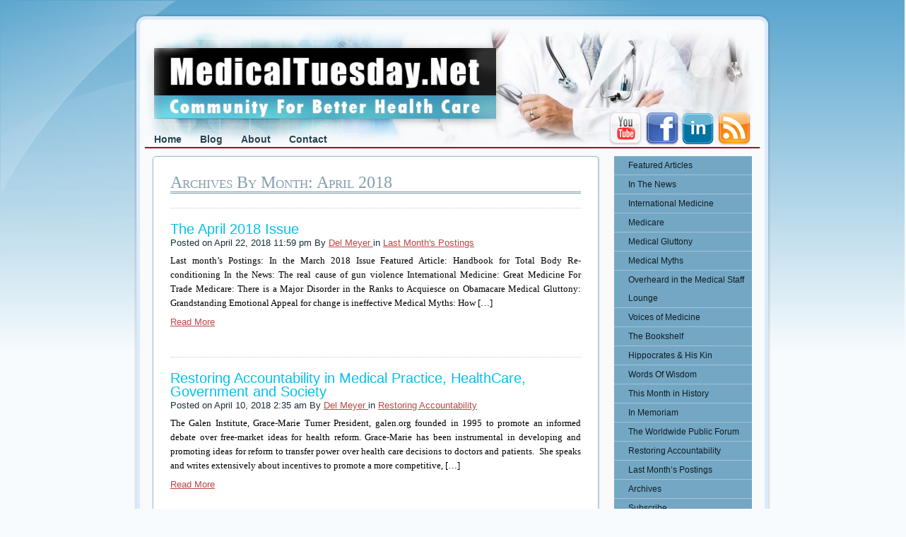

--- FILE ---
content_type: text/html; charset=UTF-8
request_url: http://medicaltuesday.net/2018/04/
body_size: 65073
content:

<!DOCTYPE html>
<html lang="en-US" xmlns:fb="https://www.facebook.com/2008/fbml" xmlns:addthis="https://www.addthis.com/help/api-spec" >
    <head>
        <!-- Required meta tags always come first -->
        <meta charset="UTF-8">
        <meta name="viewport" content="width=device-width, initial-scale=1.0, shrink-to-fit=no">
        <meta http-equiv="X-UA-Compatible" content="IE=edge">
	    <meta name="author" content="Jovenne Naldrey Sapuay">
	    <meta name="description" content="Community For Better Health Care" />

        <link rel="profile" href="http://gmpg.org/xfn/11">
        <link rel="pingback" href="http://medicaltuesday.net/xmlrpc.php">
<link rel="icon" type="image/png" sizes="32x32" href="http://medicaltuesday.net/wp-content/themes/medicaltuesday/assets/resources/images/favicon-32x32.png">
        
        <title>MedicalTuesday.Net |   2018  April</title>
        
        <title>April 2018 &#8211; MedicalTuesday.Net</title>
<meta name='robots' content='max-image-preview:large' />
		<!-- This site uses the Google Analytics by MonsterInsights plugin v9.10.0 - Using Analytics tracking - https://www.monsterinsights.com/ -->
		<!-- Note: MonsterInsights is not currently configured on this site. The site owner needs to authenticate with Google Analytics in the MonsterInsights settings panel. -->
					<!-- No tracking code set -->
				<!-- / Google Analytics by MonsterInsights -->
		<script type="text/javascript">
window._wpemojiSettings = {"baseUrl":"https:\/\/s.w.org\/images\/core\/emoji\/14.0.0\/72x72\/","ext":".png","svgUrl":"https:\/\/s.w.org\/images\/core\/emoji\/14.0.0\/svg\/","svgExt":".svg","source":{"concatemoji":"http:\/\/medicaltuesday.net\/wp-includes\/js\/wp-emoji-release.min.js?ver=6.2.8"}};
/*! This file is auto-generated */
!function(e,a,t){var n,r,o,i=a.createElement("canvas"),p=i.getContext&&i.getContext("2d");function s(e,t){p.clearRect(0,0,i.width,i.height),p.fillText(e,0,0);e=i.toDataURL();return p.clearRect(0,0,i.width,i.height),p.fillText(t,0,0),e===i.toDataURL()}function c(e){var t=a.createElement("script");t.src=e,t.defer=t.type="text/javascript",a.getElementsByTagName("head")[0].appendChild(t)}for(o=Array("flag","emoji"),t.supports={everything:!0,everythingExceptFlag:!0},r=0;r<o.length;r++)t.supports[o[r]]=function(e){if(p&&p.fillText)switch(p.textBaseline="top",p.font="600 32px Arial",e){case"flag":return s("\ud83c\udff3\ufe0f\u200d\u26a7\ufe0f","\ud83c\udff3\ufe0f\u200b\u26a7\ufe0f")?!1:!s("\ud83c\uddfa\ud83c\uddf3","\ud83c\uddfa\u200b\ud83c\uddf3")&&!s("\ud83c\udff4\udb40\udc67\udb40\udc62\udb40\udc65\udb40\udc6e\udb40\udc67\udb40\udc7f","\ud83c\udff4\u200b\udb40\udc67\u200b\udb40\udc62\u200b\udb40\udc65\u200b\udb40\udc6e\u200b\udb40\udc67\u200b\udb40\udc7f");case"emoji":return!s("\ud83e\udef1\ud83c\udffb\u200d\ud83e\udef2\ud83c\udfff","\ud83e\udef1\ud83c\udffb\u200b\ud83e\udef2\ud83c\udfff")}return!1}(o[r]),t.supports.everything=t.supports.everything&&t.supports[o[r]],"flag"!==o[r]&&(t.supports.everythingExceptFlag=t.supports.everythingExceptFlag&&t.supports[o[r]]);t.supports.everythingExceptFlag=t.supports.everythingExceptFlag&&!t.supports.flag,t.DOMReady=!1,t.readyCallback=function(){t.DOMReady=!0},t.supports.everything||(n=function(){t.readyCallback()},a.addEventListener?(a.addEventListener("DOMContentLoaded",n,!1),e.addEventListener("load",n,!1)):(e.attachEvent("onload",n),a.attachEvent("onreadystatechange",function(){"complete"===a.readyState&&t.readyCallback()})),(e=t.source||{}).concatemoji?c(e.concatemoji):e.wpemoji&&e.twemoji&&(c(e.twemoji),c(e.wpemoji)))}(window,document,window._wpemojiSettings);
</script>
<style type="text/css">
img.wp-smiley,
img.emoji {
	display: inline !important;
	border: none !important;
	box-shadow: none !important;
	height: 1em !important;
	width: 1em !important;
	margin: 0 0.07em !important;
	vertical-align: -0.1em !important;
	background: none !important;
	padding: 0 !important;
}
</style>
	<link rel='stylesheet' id='wp-block-library-css' href='http://medicaltuesday.net/wp-includes/css/dist/block-library/style.min.css?ver=6.2.8' type='text/css' media='all' />
<link rel='stylesheet' id='classic-theme-styles-css' href='http://medicaltuesday.net/wp-includes/css/classic-themes.min.css?ver=6.2.8' type='text/css' media='all' />
<style id='global-styles-inline-css' type='text/css'>
body{--wp--preset--color--black: #000000;--wp--preset--color--cyan-bluish-gray: #abb8c3;--wp--preset--color--white: #ffffff;--wp--preset--color--pale-pink: #f78da7;--wp--preset--color--vivid-red: #cf2e2e;--wp--preset--color--luminous-vivid-orange: #ff6900;--wp--preset--color--luminous-vivid-amber: #fcb900;--wp--preset--color--light-green-cyan: #7bdcb5;--wp--preset--color--vivid-green-cyan: #00d084;--wp--preset--color--pale-cyan-blue: #8ed1fc;--wp--preset--color--vivid-cyan-blue: #0693e3;--wp--preset--color--vivid-purple: #9b51e0;--wp--preset--gradient--vivid-cyan-blue-to-vivid-purple: linear-gradient(135deg,rgba(6,147,227,1) 0%,rgb(155,81,224) 100%);--wp--preset--gradient--light-green-cyan-to-vivid-green-cyan: linear-gradient(135deg,rgb(122,220,180) 0%,rgb(0,208,130) 100%);--wp--preset--gradient--luminous-vivid-amber-to-luminous-vivid-orange: linear-gradient(135deg,rgba(252,185,0,1) 0%,rgba(255,105,0,1) 100%);--wp--preset--gradient--luminous-vivid-orange-to-vivid-red: linear-gradient(135deg,rgba(255,105,0,1) 0%,rgb(207,46,46) 100%);--wp--preset--gradient--very-light-gray-to-cyan-bluish-gray: linear-gradient(135deg,rgb(238,238,238) 0%,rgb(169,184,195) 100%);--wp--preset--gradient--cool-to-warm-spectrum: linear-gradient(135deg,rgb(74,234,220) 0%,rgb(151,120,209) 20%,rgb(207,42,186) 40%,rgb(238,44,130) 60%,rgb(251,105,98) 80%,rgb(254,248,76) 100%);--wp--preset--gradient--blush-light-purple: linear-gradient(135deg,rgb(255,206,236) 0%,rgb(152,150,240) 100%);--wp--preset--gradient--blush-bordeaux: linear-gradient(135deg,rgb(254,205,165) 0%,rgb(254,45,45) 50%,rgb(107,0,62) 100%);--wp--preset--gradient--luminous-dusk: linear-gradient(135deg,rgb(255,203,112) 0%,rgb(199,81,192) 50%,rgb(65,88,208) 100%);--wp--preset--gradient--pale-ocean: linear-gradient(135deg,rgb(255,245,203) 0%,rgb(182,227,212) 50%,rgb(51,167,181) 100%);--wp--preset--gradient--electric-grass: linear-gradient(135deg,rgb(202,248,128) 0%,rgb(113,206,126) 100%);--wp--preset--gradient--midnight: linear-gradient(135deg,rgb(2,3,129) 0%,rgb(40,116,252) 100%);--wp--preset--duotone--dark-grayscale: url('#wp-duotone-dark-grayscale');--wp--preset--duotone--grayscale: url('#wp-duotone-grayscale');--wp--preset--duotone--purple-yellow: url('#wp-duotone-purple-yellow');--wp--preset--duotone--blue-red: url('#wp-duotone-blue-red');--wp--preset--duotone--midnight: url('#wp-duotone-midnight');--wp--preset--duotone--magenta-yellow: url('#wp-duotone-magenta-yellow');--wp--preset--duotone--purple-green: url('#wp-duotone-purple-green');--wp--preset--duotone--blue-orange: url('#wp-duotone-blue-orange');--wp--preset--font-size--small: 13px;--wp--preset--font-size--medium: 20px;--wp--preset--font-size--large: 36px;--wp--preset--font-size--x-large: 42px;--wp--preset--spacing--20: 0.44rem;--wp--preset--spacing--30: 0.67rem;--wp--preset--spacing--40: 1rem;--wp--preset--spacing--50: 1.5rem;--wp--preset--spacing--60: 2.25rem;--wp--preset--spacing--70: 3.38rem;--wp--preset--spacing--80: 5.06rem;--wp--preset--shadow--natural: 6px 6px 9px rgba(0, 0, 0, 0.2);--wp--preset--shadow--deep: 12px 12px 50px rgba(0, 0, 0, 0.4);--wp--preset--shadow--sharp: 6px 6px 0px rgba(0, 0, 0, 0.2);--wp--preset--shadow--outlined: 6px 6px 0px -3px rgba(255, 255, 255, 1), 6px 6px rgba(0, 0, 0, 1);--wp--preset--shadow--crisp: 6px 6px 0px rgba(0, 0, 0, 1);}:where(.is-layout-flex){gap: 0.5em;}body .is-layout-flow > .alignleft{float: left;margin-inline-start: 0;margin-inline-end: 2em;}body .is-layout-flow > .alignright{float: right;margin-inline-start: 2em;margin-inline-end: 0;}body .is-layout-flow > .aligncenter{margin-left: auto !important;margin-right: auto !important;}body .is-layout-constrained > .alignleft{float: left;margin-inline-start: 0;margin-inline-end: 2em;}body .is-layout-constrained > .alignright{float: right;margin-inline-start: 2em;margin-inline-end: 0;}body .is-layout-constrained > .aligncenter{margin-left: auto !important;margin-right: auto !important;}body .is-layout-constrained > :where(:not(.alignleft):not(.alignright):not(.alignfull)){max-width: var(--wp--style--global--content-size);margin-left: auto !important;margin-right: auto !important;}body .is-layout-constrained > .alignwide{max-width: var(--wp--style--global--wide-size);}body .is-layout-flex{display: flex;}body .is-layout-flex{flex-wrap: wrap;align-items: center;}body .is-layout-flex > *{margin: 0;}:where(.wp-block-columns.is-layout-flex){gap: 2em;}.has-black-color{color: var(--wp--preset--color--black) !important;}.has-cyan-bluish-gray-color{color: var(--wp--preset--color--cyan-bluish-gray) !important;}.has-white-color{color: var(--wp--preset--color--white) !important;}.has-pale-pink-color{color: var(--wp--preset--color--pale-pink) !important;}.has-vivid-red-color{color: var(--wp--preset--color--vivid-red) !important;}.has-luminous-vivid-orange-color{color: var(--wp--preset--color--luminous-vivid-orange) !important;}.has-luminous-vivid-amber-color{color: var(--wp--preset--color--luminous-vivid-amber) !important;}.has-light-green-cyan-color{color: var(--wp--preset--color--light-green-cyan) !important;}.has-vivid-green-cyan-color{color: var(--wp--preset--color--vivid-green-cyan) !important;}.has-pale-cyan-blue-color{color: var(--wp--preset--color--pale-cyan-blue) !important;}.has-vivid-cyan-blue-color{color: var(--wp--preset--color--vivid-cyan-blue) !important;}.has-vivid-purple-color{color: var(--wp--preset--color--vivid-purple) !important;}.has-black-background-color{background-color: var(--wp--preset--color--black) !important;}.has-cyan-bluish-gray-background-color{background-color: var(--wp--preset--color--cyan-bluish-gray) !important;}.has-white-background-color{background-color: var(--wp--preset--color--white) !important;}.has-pale-pink-background-color{background-color: var(--wp--preset--color--pale-pink) !important;}.has-vivid-red-background-color{background-color: var(--wp--preset--color--vivid-red) !important;}.has-luminous-vivid-orange-background-color{background-color: var(--wp--preset--color--luminous-vivid-orange) !important;}.has-luminous-vivid-amber-background-color{background-color: var(--wp--preset--color--luminous-vivid-amber) !important;}.has-light-green-cyan-background-color{background-color: var(--wp--preset--color--light-green-cyan) !important;}.has-vivid-green-cyan-background-color{background-color: var(--wp--preset--color--vivid-green-cyan) !important;}.has-pale-cyan-blue-background-color{background-color: var(--wp--preset--color--pale-cyan-blue) !important;}.has-vivid-cyan-blue-background-color{background-color: var(--wp--preset--color--vivid-cyan-blue) !important;}.has-vivid-purple-background-color{background-color: var(--wp--preset--color--vivid-purple) !important;}.has-black-border-color{border-color: var(--wp--preset--color--black) !important;}.has-cyan-bluish-gray-border-color{border-color: var(--wp--preset--color--cyan-bluish-gray) !important;}.has-white-border-color{border-color: var(--wp--preset--color--white) !important;}.has-pale-pink-border-color{border-color: var(--wp--preset--color--pale-pink) !important;}.has-vivid-red-border-color{border-color: var(--wp--preset--color--vivid-red) !important;}.has-luminous-vivid-orange-border-color{border-color: var(--wp--preset--color--luminous-vivid-orange) !important;}.has-luminous-vivid-amber-border-color{border-color: var(--wp--preset--color--luminous-vivid-amber) !important;}.has-light-green-cyan-border-color{border-color: var(--wp--preset--color--light-green-cyan) !important;}.has-vivid-green-cyan-border-color{border-color: var(--wp--preset--color--vivid-green-cyan) !important;}.has-pale-cyan-blue-border-color{border-color: var(--wp--preset--color--pale-cyan-blue) !important;}.has-vivid-cyan-blue-border-color{border-color: var(--wp--preset--color--vivid-cyan-blue) !important;}.has-vivid-purple-border-color{border-color: var(--wp--preset--color--vivid-purple) !important;}.has-vivid-cyan-blue-to-vivid-purple-gradient-background{background: var(--wp--preset--gradient--vivid-cyan-blue-to-vivid-purple) !important;}.has-light-green-cyan-to-vivid-green-cyan-gradient-background{background: var(--wp--preset--gradient--light-green-cyan-to-vivid-green-cyan) !important;}.has-luminous-vivid-amber-to-luminous-vivid-orange-gradient-background{background: var(--wp--preset--gradient--luminous-vivid-amber-to-luminous-vivid-orange) !important;}.has-luminous-vivid-orange-to-vivid-red-gradient-background{background: var(--wp--preset--gradient--luminous-vivid-orange-to-vivid-red) !important;}.has-very-light-gray-to-cyan-bluish-gray-gradient-background{background: var(--wp--preset--gradient--very-light-gray-to-cyan-bluish-gray) !important;}.has-cool-to-warm-spectrum-gradient-background{background: var(--wp--preset--gradient--cool-to-warm-spectrum) !important;}.has-blush-light-purple-gradient-background{background: var(--wp--preset--gradient--blush-light-purple) !important;}.has-blush-bordeaux-gradient-background{background: var(--wp--preset--gradient--blush-bordeaux) !important;}.has-luminous-dusk-gradient-background{background: var(--wp--preset--gradient--luminous-dusk) !important;}.has-pale-ocean-gradient-background{background: var(--wp--preset--gradient--pale-ocean) !important;}.has-electric-grass-gradient-background{background: var(--wp--preset--gradient--electric-grass) !important;}.has-midnight-gradient-background{background: var(--wp--preset--gradient--midnight) !important;}.has-small-font-size{font-size: var(--wp--preset--font-size--small) !important;}.has-medium-font-size{font-size: var(--wp--preset--font-size--medium) !important;}.has-large-font-size{font-size: var(--wp--preset--font-size--large) !important;}.has-x-large-font-size{font-size: var(--wp--preset--font-size--x-large) !important;}
.wp-block-navigation a:where(:not(.wp-element-button)){color: inherit;}
:where(.wp-block-columns.is-layout-flex){gap: 2em;}
.wp-block-pullquote{font-size: 1.5em;line-height: 1.6;}
</style>
<link rel='stylesheet' id='featuredcontentglider-css-css' href='http://medicaltuesday.net/wp-content/themes/medicaltuesday/assets/vendors/css/featuredcontentglider.css?ver=1.0.0' type='text/css' media='all' />
<link rel='stylesheet' id='medical-tuesday-style-css' href='http://medicaltuesday.net/wp-content/themes/medicaltuesday/style.css?ver=6.2.8' type='text/css' media='all' />
<link rel='stylesheet' id='blog-css-css' href='http://medicaltuesday.net/wp-content/themes/medicaltuesday/assets/vendors/css/blog.css?ver=1.0.0' type='text/css' media='all' />
<link rel='stylesheet' id='article-css-css' href='http://medicaltuesday.net/wp-content/themes/medicaltuesday/assets/vendors/css/articles.css?ver=1.0.0' type='text/css' media='all' />
<link rel='stylesheet' id='addthis_all_pages-css' href='http://medicaltuesday.net/wp-content/plugins/addthis/frontend/build/addthis_wordpress_public.min.css?ver=6.2.8' type='text/css' media='all' />
<script type='text/javascript' src='http://medicaltuesday.net/wp-includes/js/jquery/jquery.min.js?ver=3.6.4' id='jquery-core-js'></script>
<script type='text/javascript' src='http://medicaltuesday.net/wp-includes/js/jquery/jquery-migrate.min.js?ver=3.4.0' id='jquery-migrate-js'></script>
<link rel="https://api.w.org/" href="http://medicaltuesday.net/wp-json/" /><link rel="EditURI" type="application/rsd+xml" title="RSD" href="http://medicaltuesday.net/xmlrpc.php?rsd" />
<link rel="wlwmanifest" type="application/wlwmanifest+xml" href="http://medicaltuesday.net/wp-includes/wlwmanifest.xml" />
<meta name="generator" content="WordPress 6.2.8" />
<script data-cfasync="false" type="text/javascript">if (window.addthis_product === undefined) { window.addthis_product = "wpp"; } if (window.wp_product_version === undefined) { window.wp_product_version = "wpp-6.2.6"; } if (window.addthis_share === undefined) { window.addthis_share = {}; } if (window.addthis_config === undefined) { window.addthis_config = {"data_track_clickback":true,"ignore_server_config":true,"ui_atversion":300}; } if (window.addthis_layers === undefined) { window.addthis_layers = {}; } if (window.addthis_layers_tools === undefined) { window.addthis_layers_tools = [{"sharetoolbox":{"numPreferredServices":5,"counts":"one","size":"16px","style":"fixed","shareCountThreshold":0,"elements":".addthis_inline_share_toolbox_below,.at-below-post"}}]; } else { window.addthis_layers_tools.push({"sharetoolbox":{"numPreferredServices":5,"counts":"one","size":"16px","style":"fixed","shareCountThreshold":0,"elements":".addthis_inline_share_toolbox_below,.at-below-post"}});  } if (window.addthis_plugin_info === undefined) { window.addthis_plugin_info = {"info_status":"enabled","cms_name":"WordPress","plugin_name":"Share Buttons by AddThis","plugin_version":"6.2.6","plugin_mode":"WordPress","anonymous_profile_id":"wp-cef4d4f1f0883e984768977347a423ee","page_info":{"template":"archives","post_type":""},"sharing_enabled_on_post_via_metabox":false}; } 
                    (function() {
                      var first_load_interval_id = setInterval(function () {
                        if (typeof window.addthis !== 'undefined') {
                          window.clearInterval(first_load_interval_id);
                          if (typeof window.addthis_layers !== 'undefined' && Object.getOwnPropertyNames(window.addthis_layers).length > 0) {
                            window.addthis.layers(window.addthis_layers);
                          }
                          if (Array.isArray(window.addthis_layers_tools)) {
                            for (i = 0; i < window.addthis_layers_tools.length; i++) {
                              window.addthis.layers(window.addthis_layers_tools[i]);
                            }
                          }
                        }
                     },1000)
                    }());
                </script> <script data-cfasync="false" type="text/javascript" src="https://s7.addthis.com/js/300/addthis_widget.js#pubid=wp-cef4d4f1f0883e984768977347a423ee" async="async"></script>    </head>
   	<body class="archive date" >

      <div id="art-page-background-simple-gradient">
      <div id="art-page-background-gradient"></div>
  </div>
  <div id="art-page-background-glare">
      <div id="art-page-background-glare-image"></div>
  </div>

  <div id="art-main">
    <div class="art-sheet">
      <div class="art-sheet-tl"></div>
      <div class="art-sheet-tr"></div>
      <div class="art-sheet-bl"></div>
      <div class="art-sheet-br"></div>
      <div class="art-sheet-tc"></div>
      <div class="art-sheet-bc"></div>
      <div class="art-sheet-cl"></div>
      <div class="art-sheet-cr"></div>
      <div class="art-sheet-cc"></div>
      <div class="art-sheet-body">
      <div id="dnn_ControlPanel"></div>
      <div class="art-header">
        <div class="art-header-png"></div>
        <div class="art-header-jpeg">
          <div class="art-nav"><div class="l"></div>
        <div class="r"></div>

  <div class="art-nav-center">

    <ul id="menu-primary-menus" class="art-menu"><li id="menu-item-18" class="menu-item menu-item-type-post_type menu-item-object-page menu-item-home menu-item-18"><a href="http://medicaltuesday.net/"><span class="l"></span><span class="r"></span>
                                   <span class="t">Home</span></a></li>
<li id="menu-item-17" class="menu-item menu-item-type-post_type menu-item-object-page current_page_parent menu-item-17"><a href="http://medicaltuesday.net/blog/"><span class="l"></span><span class="r"></span>
                                   <span class="t">Blog</span></a></li>
<li id="menu-item-16" class="menu-item menu-item-type-post_type menu-item-object-page menu-item-16"><a href="http://medicaltuesday.net/about/"><span class="l"></span><span class="r"></span>
                                   <span class="t">About</span></a></li>
<li id="menu-item-15" class="menu-item menu-item-type-post_type menu-item-object-page menu-item-15"><a href="http://medicaltuesday.net/contact/"><span class="l"></span><span class="r"></span>
                                   <span class="t">Contact</span></a></li>
</ul> 
 </div>

  </div>
    <div class="social-net">
    <table width="189" border="0">
        <tr>
            <td><a href="http://www.youtube.com/delmeyermd" target="_blank"><img src="http://medicaltuesday.net/wp-content/themes/medicaltuesday/assets/resources/images/icons/Youtube_48x48.png" width="48" height="48" alt="Youtube" /></a></td>
            <td><a href="http://www.facebook.com/people/Del-Meyer/1634000300" target="_blank"><img src="http://medicaltuesday.net/wp-content/themes/medicaltuesday/assets/resources/images/icons/FaceBook_48x48.png" width="48" height="48" /></a></td>
            <td><a href="http://www.linkedin.com/pub/del-meyer/0/130/392" target="_blank"><img src="http://medicaltuesday.net/wp-content/themes/medicaltuesday/assets/resources/images/icons/linkIn_48x48.png" width="46" height="47" /></a></td>
            <td><a href="/feed" target="_blank"><img src="http://medicaltuesday.net/wp-content/themes/medicaltuesday/assets/resources/images/icons/Feed_48x48.png" width="48" height="48" /></a></td>
        </tr>
    </table>
    </div>
    </div>

</div>
<div class="art-content-layout">
    <div class="art-content-layout-row">

    <div class="DnnModule DnnModule-DNN_HTML DnnModule-388">
        <div class="art-post">
            <div class="art-post-tl"></div>
            <div class="art-post-tr"></div>
            <div class="art-post-bl"></div>
            <div class="art-post-br"></div>
            <div class="art-post-tc"></div>
            <div class="art-post-bc"></div>
            <div class="art-post-cl"></div>
            <div class="art-post-cr"></div>
            <div class="art-post-cc"></div>
            
            <div class="art-post-body">
                <div class="art-post-inner art-article">
                    <div id="dnn_ctr426_ModuleContent" class="DNNModuleContent ModDNNHTMLC">
    <div id="dnn_ctr426_HtmlModule_lblContent" class="Normal">
    <h2 class="art-postheader"><span id="dnn_ctr1610_dnnTitle_titleLabel" class="Head">

    Archives By Month: April 2018    </span></h2>
    <div align="right"></div>
            <div class="archive-section">
            <div class="container">
                <div class="row">
                    <div class="archive-content">
                        <p style="border-bottom: 1px dotted #ccc; margin: 20px 0;"></p>
                        <div class="clearfix"></div>
                        <h2 class="section-heading">
                            <a href="http://medicaltuesday.net/the-april-2018-issue/">
                                The April 2018 Issue                            </a>
                        </h2>
                        <div class="meta">
                            Posted on April 22, 2018 11:59 pm                            By <a href="http://medicaltuesday.net/author/delmeyer/">Del Meyer </a>
                            in <a href="http://medicaltuesday.net/category/last-month-postings/">Last Month's Postings</a> 
                         </div>
                        <div class="excerpt">
                             
                            <div class="at-above-post-arch-page addthis_tool" data-url="http://medicaltuesday.net/the-april-2018-issue/"></div>
<p>Last month’s Postings: In the March 2018 Issue Featured Article: Handbook for Total Body Re-conditioning In the News: The real cause of gun violence International Medicine: Great Medicine For Trade Medicare: There is a Major Disorder in the Ranks to Acquiesce on Obamacare Medical Gluttony: Grandstanding Emotional Appeal for change is ineffective Medical Myths: How [&hellip;]<!-- AddThis Advanced Settings above via filter on wp_trim_excerpt --><!-- AddThis Advanced Settings below via filter on wp_trim_excerpt --><!-- AddThis Advanced Settings generic via filter on wp_trim_excerpt --><!-- AddThis Share Buttons above via filter on wp_trim_excerpt --><!-- AddThis Share Buttons below via filter on wp_trim_excerpt --></p>
<div class="at-below-post-arch-page addthis_tool" data-url="http://medicaltuesday.net/the-april-2018-issue/"></div>
<p><!-- AddThis Share Buttons generic via filter on wp_trim_excerpt --></p>
                        </div>
                        <a class="btn btn-primary btn-lg" href="http://medicaltuesday.net/the-april-2018-issue/">Read More</a>
                    </div>
                </div>
            </div>
        </div>
            
            <div class="archive-section">
            <div class="container">
                <div class="row">
                    <div class="archive-content">
                        <p style="border-bottom: 1px dotted #ccc; margin: 20px 0;"></p>
                        <div class="clearfix"></div>
                        <h2 class="section-heading">
                            <a href="http://medicaltuesday.net/restoring-accountability-in-medical-practice-healthcare-government-and-society-27/">
                                Restoring Accountability in Medical Practice, HealthCare, Government and Society                            </a>
                        </h2>
                        <div class="meta">
                            Posted on April 10, 2018 2:35 am                            By <a href="http://medicaltuesday.net/author/delmeyer/">Del Meyer </a>
                            in <a href="http://medicaltuesday.net/category/related-organizations/">Restoring Accountability</a> 
                         </div>
                        <div class="excerpt">
                             
                            <div class="at-above-post-arch-page addthis_tool" data-url="http://medicaltuesday.net/restoring-accountability-in-medical-practice-healthcare-government-and-society-27/"></div>
<p>The Galen Institute, Grace-Marie Turner President, galen.org founded in 1995 to promote an informed debate over free-market ideas for health reform. Grace-Marie has been instrumental in developing and promoting ideas for reform to transfer power over health care decisions to doctors and patients.  She speaks and writes extensively about incentives to promote a more competitive, [&hellip;]<!-- AddThis Advanced Settings above via filter on wp_trim_excerpt --><!-- AddThis Advanced Settings below via filter on wp_trim_excerpt --><!-- AddThis Advanced Settings generic via filter on wp_trim_excerpt --><!-- AddThis Share Buttons above via filter on wp_trim_excerpt --><!-- AddThis Share Buttons below via filter on wp_trim_excerpt --></p>
<div class="at-below-post-arch-page addthis_tool" data-url="http://medicaltuesday.net/restoring-accountability-in-medical-practice-healthcare-government-and-society-27/"></div>
<p><!-- AddThis Share Buttons generic via filter on wp_trim_excerpt --></p>
                        </div>
                        <a class="btn btn-primary btn-lg" href="http://medicaltuesday.net/restoring-accountability-in-medical-practice-healthcare-government-and-society-27/">Read More</a>
                    </div>
                </div>
            </div>
        </div>
            
            <div class="archive-section">
            <div class="container">
                <div class="row">
                    <div class="archive-content">
                        <p style="border-bottom: 1px dotted #ccc; margin: 20px 0;"></p>
                        <div class="clearfix"></div>
                        <h2 class="section-heading">
                            <a href="http://medicaltuesday.net/talk-radio-dialogues-connect-with-almost-everyone-14/">
                                Talk Radio Dialogues Connect with almost Everyone                            </a>
                        </h2>
                        <div class="meta">
                            Posted on April 10, 2018 2:28 am                            By <a href="http://medicaltuesday.net/author/delmeyer/">Del Meyer </a>
                            in <a href="http://medicaltuesday.net/category/the-world-wide-public/">The Worldwide Public Forum</a> 
                         </div>
                        <div class="excerpt">
                             
                            <div class="at-above-post-arch-page addthis_tool" data-url="http://medicaltuesday.net/talk-radio-dialogues-connect-with-almost-everyone-14/"></div>
<p>In Depth Discussions with public, civic, national and international leaders, cultural, educational, political and religious commentary to broaden your perspective of our country and the world in which we live. Michael Medved, http://www.michaelmedved.com/ The Greatest Country on God’s Green Earth. The Michael Medved Show gives you insightful columns and commentary about culture, politics, videos, movie [&hellip;]<!-- AddThis Advanced Settings above via filter on wp_trim_excerpt --><!-- AddThis Advanced Settings below via filter on wp_trim_excerpt --><!-- AddThis Advanced Settings generic via filter on wp_trim_excerpt --><!-- AddThis Share Buttons above via filter on wp_trim_excerpt --><!-- AddThis Share Buttons below via filter on wp_trim_excerpt --></p>
<div class="at-below-post-arch-page addthis_tool" data-url="http://medicaltuesday.net/talk-radio-dialogues-connect-with-almost-everyone-14/"></div>
<p><!-- AddThis Share Buttons generic via filter on wp_trim_excerpt --></p>
                        </div>
                        <a class="btn btn-primary btn-lg" href="http://medicaltuesday.net/talk-radio-dialogues-connect-with-almost-everyone-14/">Read More</a>
                    </div>
                </div>
            </div>
        </div>
            
            <div class="archive-section">
            <div class="container">
                <div class="row">
                    <div class="archive-content">
                        <p style="border-bottom: 1px dotted #ccc; margin: 20px 0;"></p>
                        <div class="clearfix"></div>
                        <h2 class="section-heading">
                            <a href="http://medicaltuesday.net/remembering-peter-g-peterson/">
                                Remembering Peter G. Peterson                            </a>
                        </h2>
                        <div class="meta">
                            Posted on April 10, 2018 2:26 am                            By <a href="http://medicaltuesday.net/author/delmeyer/">Del Meyer </a>
                            in <a href="http://medicaltuesday.net/category/in-memoriam/">In Memoriam</a> 
                         </div>
                        <div class="excerpt">
                             
                            <div class="at-above-post-arch-page addthis_tool" data-url="http://medicaltuesday.net/remembering-peter-g-peterson/"></div>
<p>The Concord Coalition mourns the loss of its founding President Peter G. Peterson, who died today (Tuesday, March 20, 2018) at the age of 91. Executive Director Robert L. Bixby issued the following statement:Pete Peterson lived the American Dream. As a depression-era child of Greek immigrants, Pete rose from dishwasher at his parents’ diner in [&hellip;]<!-- AddThis Advanced Settings above via filter on wp_trim_excerpt --><!-- AddThis Advanced Settings below via filter on wp_trim_excerpt --><!-- AddThis Advanced Settings generic via filter on wp_trim_excerpt --><!-- AddThis Share Buttons above via filter on wp_trim_excerpt --><!-- AddThis Share Buttons below via filter on wp_trim_excerpt --></p>
<div class="at-below-post-arch-page addthis_tool" data-url="http://medicaltuesday.net/remembering-peter-g-peterson/"></div>
<p><!-- AddThis Share Buttons generic via filter on wp_trim_excerpt --></p>
                        </div>
                        <a class="btn btn-primary btn-lg" href="http://medicaltuesday.net/remembering-peter-g-peterson/">Read More</a>
                    </div>
                </div>
            </div>
        </div>
            
            <div class="archive-section">
            <div class="container">
                <div class="row">
                    <div class="archive-content">
                        <p style="border-bottom: 1px dotted #ccc; margin: 20px 0;"></p>
                        <div class="clearfix"></div>
                        <h2 class="section-heading">
                            <a href="http://medicaltuesday.net/liberty/">
                                Liberty                            </a>
                        </h2>
                        <div class="meta">
                            Posted on April 10, 2018 2:19 am                            By <a href="http://medicaltuesday.net/author/delmeyer/">Del Meyer </a>
                            in <a href="http://medicaltuesday.net/category/words-of-wisdom/">Words Of Wisdom</a> 
                         </div>
                        <div class="excerpt">
                             
                            <div class="at-above-post-arch-page addthis_tool" data-url="http://medicaltuesday.net/liberty/"></div>
<p>The doors of wisdom are never shut. –Benjamin Franklin     Liberty, when it begins to take root, is a plant of rapid growth. –George Washington I know in my heart that man is good. That what is right will always eventually triumph. And there is purpose and worth to each and every life. –Ronald Reagan <!-- AddThis Advanced Settings above via filter on wp_trim_excerpt --><!-- AddThis Advanced Settings below via filter on wp_trim_excerpt --><!-- AddThis Advanced Settings generic via filter on wp_trim_excerpt --><!-- AddThis Share Buttons above via filter on wp_trim_excerpt --><!-- AddThis Share Buttons below via filter on wp_trim_excerpt --></p>
<div class="at-below-post-arch-page addthis_tool" data-url="http://medicaltuesday.net/liberty/"></div>
<p><!-- AddThis Share Buttons generic via filter on wp_trim_excerpt --></p>
                        </div>
                        <a class="btn btn-primary btn-lg" href="http://medicaltuesday.net/liberty/">Read More</a>
                    </div>
                </div>
            </div>
        </div>
            
            <div class="archive-section">
            <div class="container">
                <div class="row">
                    <div class="archive-content">
                        <p style="border-bottom: 1px dotted #ccc; margin: 20px 0;"></p>
                        <div class="clearfix"></div>
                        <h2 class="section-heading">
                            <a href="http://medicaltuesday.net/handbook-of-total-body-re-conditioning/">
                                Handbook of Total Body Re-conditioning                            </a>
                        </h2>
                        <div class="meta">
                            Posted on April 10, 2018 2:04 am                            By <a href="http://medicaltuesday.net/author/delmeyer/">Del Meyer </a>
                            in <a href="http://medicaltuesday.net/category/book-review/">The Bookshelf</a> 
                         </div>
                        <div class="excerpt">
                             
                            <div class="at-above-post-arch-page addthis_tool" data-url="http://medicaltuesday.net/handbook-of-total-body-re-conditioning/"></div>
<p>FOREWORD When we met about twenty years ago, Dr. Meyer was editor of SSV Medicine, the official publication of the three county Sierra Sacramento Valley Medical Society. He maintains an active blog, and a monthly newsletter. An active physician in Sacramento California for 45 years, he often sees patients with obesity and/or diabetes. As a [&hellip;]<!-- AddThis Advanced Settings above via filter on wp_trim_excerpt --><!-- AddThis Advanced Settings below via filter on wp_trim_excerpt --><!-- AddThis Advanced Settings generic via filter on wp_trim_excerpt --><!-- AddThis Share Buttons above via filter on wp_trim_excerpt --><!-- AddThis Share Buttons below via filter on wp_trim_excerpt --></p>
<div class="at-below-post-arch-page addthis_tool" data-url="http://medicaltuesday.net/handbook-of-total-body-re-conditioning/"></div>
<p><!-- AddThis Share Buttons generic via filter on wp_trim_excerpt --></p>
                        </div>
                        <a class="btn btn-primary btn-lg" href="http://medicaltuesday.net/handbook-of-total-body-re-conditioning/">Read More</a>
                    </div>
                </div>
            </div>
        </div>
            
            <div class="archive-section">
            <div class="container">
                <div class="row">
                    <div class="archive-content">
                        <p style="border-bottom: 1px dotted #ccc; margin: 20px 0;"></p>
                        <div class="clearfix"></div>
                        <h2 class="section-heading">
                            <a href="http://medicaltuesday.net/a-review-of-articles-by-or-about-physicians/">
                                A Review of Articles by or about Physicians                            </a>
                        </h2>
                        <div class="meta">
                            Posted on April 10, 2018 2:01 am                            By <a href="http://medicaltuesday.net/author/delmeyer/">Del Meyer </a>
                            in <a href="http://medicaltuesday.net/category/voices-of-medicine/">Voices of Medicine</a> 
                         </div>
                        <div class="excerpt">
                             
                            <div class="at-above-post-arch-page addthis_tool" data-url="http://medicaltuesday.net/a-review-of-articles-by-or-about-physicians/"></div>
<p>Physicians Face Punishment For Speaking Out About Non-Physician Care By Rebekah Bernard, MD | Posted on March 30, 201 While other physicians have reported persecution for speaking out about midlevel care, most are hesitant to share their name or identity due to concerns over losing their job. Marleen Smith, MD, who is using an alias [&hellip;]<!-- AddThis Advanced Settings above via filter on wp_trim_excerpt --><!-- AddThis Advanced Settings below via filter on wp_trim_excerpt --><!-- AddThis Advanced Settings generic via filter on wp_trim_excerpt --><!-- AddThis Share Buttons above via filter on wp_trim_excerpt --><!-- AddThis Share Buttons below via filter on wp_trim_excerpt --></p>
<div class="at-below-post-arch-page addthis_tool" data-url="http://medicaltuesday.net/a-review-of-articles-by-or-about-physicians/"></div>
<p><!-- AddThis Share Buttons generic via filter on wp_trim_excerpt --></p>
                        </div>
                        <a class="btn btn-primary btn-lg" href="http://medicaltuesday.net/a-review-of-articles-by-or-about-physicians/">Read More</a>
                    </div>
                </div>
            </div>
        </div>
            
            <div class="archive-section">
            <div class="container">
                <div class="row">
                    <div class="archive-content">
                        <p style="border-bottom: 1px dotted #ccc; margin: 20px 0;"></p>
                        <div class="clearfix"></div>
                        <h2 class="section-heading">
                            <a href="http://medicaltuesday.net/free-speech-zones/">
                                Free Speech Zones?                            </a>
                        </h2>
                        <div class="meta">
                            Posted on April 10, 2018 2:00 am                            By <a href="http://medicaltuesday.net/author/delmeyer/">Del Meyer </a>
                            in <a href="http://medicaltuesday.net/category/overheard-in-the-lounge/">Overheard in the Medical Staff Lounge</a> 
                         </div>
                        <div class="excerpt">
                             
                            <div class="at-above-post-arch-page addthis_tool" data-url="http://medicaltuesday.net/free-speech-zones/"></div>
<p>Dr. Rosen:      Recent news reports indicated that two students at Kellogg Community College were passing out pocket-sized copies of the Constitution for the Young Americans for Liberty and were approached by school officials to cut it out. They were forbidden to engage in expressive activities in any outdoor locations. The school officials referred to the [&hellip;]<!-- AddThis Advanced Settings above via filter on wp_trim_excerpt --><!-- AddThis Advanced Settings below via filter on wp_trim_excerpt --><!-- AddThis Advanced Settings generic via filter on wp_trim_excerpt --><!-- AddThis Share Buttons above via filter on wp_trim_excerpt --><!-- AddThis Share Buttons below via filter on wp_trim_excerpt --></p>
<div class="at-below-post-arch-page addthis_tool" data-url="http://medicaltuesday.net/free-speech-zones/"></div>
<p><!-- AddThis Share Buttons generic via filter on wp_trim_excerpt --></p>
                        </div>
                        <a class="btn btn-primary btn-lg" href="http://medicaltuesday.net/free-speech-zones/">Read More</a>
                    </div>
                </div>
            </div>
        </div>
            
            <div class="archive-section">
            <div class="container">
                <div class="row">
                    <div class="archive-content">
                        <p style="border-bottom: 1px dotted #ccc; margin: 20px 0;"></p>
                        <div class="clearfix"></div>
                        <h2 class="section-heading">
                            <a href="http://medicaltuesday.net/nps-can-replace-mds/">
                                NPs can replace MDs                            </a>
                        </h2>
                        <div class="meta">
                            Posted on April 10, 2018 1:56 am                            By <a href="http://medicaltuesday.net/author/delmeyer/">Del Meyer </a>
                            in <a href="http://medicaltuesday.net/category/medical-myths/">Medical Myths</a> 
                         </div>
                        <div class="excerpt">
                             
                            <div class="at-above-post-arch-page addthis_tool" data-url="http://medicaltuesday.net/nps-can-replace-mds/"></div>
<p>Doctor: “We have seen the enemy, and he is us…” By Dr. Richard Kimble | Posted on March 28, 2018 No introduction needed. No extra dialogue. Sometimes a post is so clear, so concise, and so hard hitting that it forces your eyes open. This is one of those posts: (unedited for effect) “I had [&hellip;]<!-- AddThis Advanced Settings above via filter on wp_trim_excerpt --><!-- AddThis Advanced Settings below via filter on wp_trim_excerpt --><!-- AddThis Advanced Settings generic via filter on wp_trim_excerpt --><!-- AddThis Share Buttons above via filter on wp_trim_excerpt --><!-- AddThis Share Buttons below via filter on wp_trim_excerpt --></p>
<div class="at-below-post-arch-page addthis_tool" data-url="http://medicaltuesday.net/nps-can-replace-mds/"></div>
<p><!-- AddThis Share Buttons generic via filter on wp_trim_excerpt --></p>
                        </div>
                        <a class="btn btn-primary btn-lg" href="http://medicaltuesday.net/nps-can-replace-mds/">Read More</a>
                    </div>
                </div>
            </div>
        </div>
            
            <div class="archive-section">
            <div class="container">
                <div class="row">
                    <div class="archive-content">
                        <p style="border-bottom: 1px dotted #ccc; margin: 20px 0;"></p>
                        <div class="clearfix"></div>
                        <h2 class="section-heading">
                            <a href="http://medicaltuesday.net/government-workers/">
                                Government Workers                            </a>
                        </h2>
                        <div class="meta">
                            Posted on April 10, 2018 1:53 am                            By <a href="http://medicaltuesday.net/author/delmeyer/">Del Meyer </a>
                            in <a href="http://medicaltuesday.net/category/medical-gluttony/">Medical Gluttony</a> 
                         </div>
                        <div class="excerpt">
                             
                            <div class="at-above-post-arch-page addthis_tool" data-url="http://medicaltuesday.net/government-workers/"></div>
<p>President John F Kennedy understood what drove the economy. He instituted tax cuts with a Democratic Congress. This was a much too conservative issue for his party.  He was very persuasive even though this was the antithesis of what his party would normally stand for.  He seems he was rather conservative for being a Democrat. [&hellip;]<!-- AddThis Advanced Settings above via filter on wp_trim_excerpt --><!-- AddThis Advanced Settings below via filter on wp_trim_excerpt --><!-- AddThis Advanced Settings generic via filter on wp_trim_excerpt --><!-- AddThis Share Buttons above via filter on wp_trim_excerpt --><!-- AddThis Share Buttons below via filter on wp_trim_excerpt --></p>
<div class="at-below-post-arch-page addthis_tool" data-url="http://medicaltuesday.net/government-workers/"></div>
<p><!-- AddThis Share Buttons generic via filter on wp_trim_excerpt --></p>
                        </div>
                        <a class="btn btn-primary btn-lg" href="http://medicaltuesday.net/government-workers/">Read More</a>
                    </div>
                </div>
            </div>
        </div>
            
        
    
    <div class="pagination">
    <a href="http://medicaltuesday.net/2018/04/page/2/" >Newer Posts</a>    </div>
</div>

</div>
                </div>
            </div>
            
        </div>
    </div>
    <div class="art-layout-cell art-sidebar1">
        <div id="dnn_sidebar1">
            
<div class="art-vmenublock">
  <div class="art-vmenublock-body">
    <div class="art-vmenublockheader">
        <div class="l"></div>
        <div class="r"></div>
         <div class="t"></div>
    </div>
    <div class="art-vmenublockcontent">
      <div class="art-vmenublockcontent-body">
        <div class="art-vmenu">
          <div class="art-vmenu-body">
            <ul id="menu-sidebar-menus" class="art-vmenu"><li id="menu-item-683" class="menu-item menu-item-type-post_type menu-item-object-page menu-item-683"><a href="http://medicaltuesday.net/feature-article/"><span class="l"></span><span class="r"></span>
                                           <span class="t">Featured Articles</span></a><li class="art-vmenu-separator"><span class="art-vmenu-separator-span"></span></li></li>
<li id="menu-item-733" class="menu-item menu-item-type-post_type menu-item-object-page menu-item-733"><a href="http://medicaltuesday.net/in-the-news/"><span class="l"></span><span class="r"></span>
                                           <span class="t">In The News</span></a><li class="art-vmenu-separator"><span class="art-vmenu-separator-span"></span></li></li>
<li id="menu-item-734" class="menu-item menu-item-type-post_type menu-item-object-page menu-item-734"><a href="http://medicaltuesday.net/international-medicine/"><span class="l"></span><span class="r"></span>
                                           <span class="t">International Medicine</span></a><li class="art-vmenu-separator"><span class="art-vmenu-separator-span"></span></li></li>
<li id="menu-item-735" class="menu-item menu-item-type-post_type menu-item-object-page menu-item-735"><a href="http://medicaltuesday.net/medicare-review/"><span class="l"></span><span class="r"></span>
                                           <span class="t">Medicare</span></a><li class="art-vmenu-separator"><span class="art-vmenu-separator-span"></span></li></li>
<li id="menu-item-736" class="menu-item menu-item-type-post_type menu-item-object-page menu-item-736"><a href="http://medicaltuesday.net/medical-gluttony/"><span class="l"></span><span class="r"></span>
                                           <span class="t">Medical Gluttony</span></a><li class="art-vmenu-separator"><span class="art-vmenu-separator-span"></span></li></li>
<li id="menu-item-737" class="menu-item menu-item-type-post_type menu-item-object-page menu-item-737"><a href="http://medicaltuesday.net/medical-myths/"><span class="l"></span><span class="r"></span>
                                           <span class="t">Medical Myths</span></a><li class="art-vmenu-separator"><span class="art-vmenu-separator-span"></span></li></li>
<li id="menu-item-738" class="menu-item menu-item-type-post_type menu-item-object-page menu-item-738"><a href="http://medicaltuesday.net/overheard-in-the-lounge/"><span class="l"></span><span class="r"></span>
                                           <span class="t">Overheard in the Medical Staff Lounge</span></a><li class="art-vmenu-separator"><span class="art-vmenu-separator-span"></span></li></li>
<li id="menu-item-739" class="menu-item menu-item-type-post_type menu-item-object-page menu-item-739"><a href="http://medicaltuesday.net/voices-of-medicine/"><span class="l"></span><span class="r"></span>
                                           <span class="t">Voices of Medicine</span></a><li class="art-vmenu-separator"><span class="art-vmenu-separator-span"></span></li></li>
<li id="menu-item-740" class="menu-item menu-item-type-post_type menu-item-object-page menu-item-740"><a href="http://medicaltuesday.net/book-reviews/"><span class="l"></span><span class="r"></span>
                                           <span class="t">The Bookshelf</span></a><li class="art-vmenu-separator"><span class="art-vmenu-separator-span"></span></li></li>
<li id="menu-item-741" class="menu-item menu-item-type-post_type menu-item-object-page menu-item-741"><a href="http://medicaltuesday.net/hippocrates-and-his-kin/"><span class="l"></span><span class="r"></span>
                                           <span class="t">Hippocrates &#038; His Kin</span></a><li class="art-vmenu-separator"><span class="art-vmenu-separator-span"></span></li></li>
<li id="menu-item-742" class="menu-item menu-item-type-post_type menu-item-object-page menu-item-742"><a href="http://medicaltuesday.net/words-of-wisdom/"><span class="l"></span><span class="r"></span>
                                           <span class="t">Words Of Wisdom</span></a><li class="art-vmenu-separator"><span class="art-vmenu-separator-span"></span></li></li>
<li id="menu-item-1054" class="menu-item menu-item-type-post_type menu-item-object-page menu-item-1054"><a href="http://medicaltuesday.net/this-month-in-history/"><span class="l"></span><span class="r"></span>
                                           <span class="t">This Month in History</span></a><li class="art-vmenu-separator"><span class="art-vmenu-separator-span"></span></li></li>
<li id="menu-item-743" class="menu-item menu-item-type-post_type menu-item-object-page menu-item-743"><a href="http://medicaltuesday.net/in-memoriam/"><span class="l"></span><span class="r"></span>
                                           <span class="t">In Memoriam</span></a><li class="art-vmenu-separator"><span class="art-vmenu-separator-span"></span></li></li>
<li id="menu-item-744" class="menu-item menu-item-type-post_type menu-item-object-page menu-item-744"><a href="http://medicaltuesday.net/the-world-wide-public/"><span class="l"></span><span class="r"></span>
                                           <span class="t">The Worldwide Public Forum</span></a><li class="art-vmenu-separator"><span class="art-vmenu-separator-span"></span></li></li>
<li id="menu-item-1532" class="menu-item menu-item-type-post_type menu-item-object-page menu-item-1532"><a href="http://medicaltuesday.net/restoring-accountability/"><span class="l"></span><span class="r"></span>
                                           <span class="t">Restoring Accountability</span></a><li class="art-vmenu-separator"><span class="art-vmenu-separator-span"></span></li></li>
<li id="menu-item-1727" class="menu-item menu-item-type-post_type menu-item-object-page menu-item-1727"><a href="http://medicaltuesday.net/last-months-postings/"><span class="l"></span><span class="r"></span>
                                           <span class="t">Last Month&#8217;s Postings</span></a><li class="art-vmenu-separator"><span class="art-vmenu-separator-span"></span></li></li>
<li id="menu-item-998" class="menu-item menu-item-type-post_type menu-item-object-page menu-item-998"><a href="http://medicaltuesday.net/newsletter-archives/"><span class="l"></span><span class="r"></span>
                                           <span class="t">Archives</span></a><li class="art-vmenu-separator"><span class="art-vmenu-separator-span"></span></li></li>
<li id="menu-item-870" class="menu-item menu-item-type-post_type menu-item-object-page menu-item-870"><a href="http://medicaltuesday.net/newsletter/"><span class="l"></span><span class="r"></span>
                                           <span class="t">Subscribe</span></a><li class="art-vmenu-separator"><span class="art-vmenu-separator-span"></span></li></li>
</ul> 
          </div>
        </div> 
      </div>
    </div>
  </div>
</div>

   
<div class="DnnModule DnnModule-DNN_HTML DnnModule-837">
<div class="art-block">
    <div class="art-block-tl"></div>
    <div class="art-block-tr"></div>
    <div class="art-block-bl"></div>
    <div class="art-block-br"></div>
    <div class="art-block-tc"></div>
    <div class="art-block-bc"></div>
    <div class="art-block-cl"></div>
    <div class="art-block-cr"></div>
    <div class="art-block-cc"></div>
    <div class="art-block-body">
    <div align="right"></div>

<div class="art-blockcontent">
    <div class="art-blockcontent-body">
      <div id="dnn_ctr837_ContentPane">
        <div id="dnn_ctr837_ModuleContent" class="DNNModuleContent ModDNNHTMLC">
          <div id="dnn_ctr837_HtmlModule_lblContent" class="Normal">

             <aside id="text-3" class="widget widget_text">			<div class="textwidget">       <table align="center" style="width: 161px;">
                <thead></thead>
                <tbody>
                  <tr>
                    <td colspan="2" style="height: 5px;"><br></td>
                  </tr>

<tr>
<td valign="top" colspan="2">
<div style="text-align: center;">
<a target="_blank" href="https://www.amazon.com/Handbook-Total-Re-Conditioning-Delbert-Meyer/dp/1732134316/" rel="noopener">
<img class="whcc-18" alt="Re-conditioning Handbook" src="/wp-content/uploads/2018/05/handbook-for-total-body-reconditioning.jpg" title="Purchase this Handbook on Amazon" />
</a> <br />
</div>
</td>
</tr>

<tr>
<td valign="top" colspan="2"><img alt="" src="/wp-content/uploads/2017/05/divider.gif">
</td>
</tr>

                  <tr>
                    <td valign="top" colspan="2">
                      <div style="text-align: center;"><a target="_blank" href="https://www.worldhealthcarecongress.com/" rel="noopener"><img class="whcc-18" alt="World Health Care Congress 2019" src="/wp-content/uploads/2018/09/whcc19.jpg" title="World Health Care Congress 2019"></a><br></div>
                    </td>
                  </tr>
                  <tr>
                    <td valign="top" colspan="2"><img alt="" src="/wp-content/uploads/2017/05/divider.gif">
                    </td>
                  </tr>
                  <tr>
                    <td valign="top" colspan="2">
                      <div style="text-align: center;"><a target="_blank" href="http://www.healthplanusa.net/" rel="noopener"><img alt="" src="/wp-content/uploads/2017/05/healthplanusa.gif"></a></div>
                    </td>
                  </tr>
                  <tr>
                      <td valign="top" colspan="2"><img alt="" src="/wp-content/uploads/2017/05/divider.gif"><br></td>
                  </tr>
                  <tr>
                    <td valign="top"><a target="_blank" href="http://www.worldcongress.com/" rel="noopener"><img alt="" src="/wp-content/uploads/2017/05/wc_logo.jpg"></a></td>
                    <td align="right" valign="top"><a target="_blank" href="http://www.nahu.org/publications/hiu/index.htm" rel="noopener"><img alt="" src="/wp-content/uploads/2017/05/nahu_logo.jpg"></a></td>
                  </tr>
                  <tr>
                    <td align="center" valign="top" colspan="2"><img alt="" src="/wp-content/uploads/2017/05/divider.gif"> </td>
                  </tr>
                  <tr>
                    <td align="center" valign="top" colspan="2">
                    <div style="text-align: center;">
                    </div>
                    <div style="text-align: center;">
                    <div style="text-align: center;"><a target="_blank" href="http://www.delmeyer.net/" rel="noopener"><img alt="" src="/wp-content/uploads/2017/05/dm-button3.jpg"></a></div>
                    </div>
                    </td>
                  </tr>
                  <tr>
                      <td valign="top" colspan="2"><img alt="" src="/wp-content/uploads/2017/05/divider.gif"><br>
                      </td>
                  </tr>
                  <tr>
                      <td valign="top"><a target="_blank" href="http://www.jpands.org/" rel="noopener"><img alt="" src="/wp-content/uploads/2017/05/jpands_logo.jpg"></a></td>
                      <td align="right" valign="top"><a target="_blank" href="http://www.aapsonline.org/" rel="noopener"><img alt="" src="/wp-content/uploads/2017/05/aaps.gif"></a></td>
                  </tr>
                  <tr>
                      <td valign="top" colspan="2"><img alt="" src="/wp-content/uploads/2017/05/divider.gif"><br>
                      </td>
                  </tr>
                  <tr>
                      <td align="left" valign="top"><a target="_blank" href="http://www.semmelweissociety.net/" rel="noopener"><img alt="" src="/wp-content/uploads/2017/05/pic_semmelweis.jpg"></a></td>
                      <td align="right" valign="top"><a target="_blank" href="http://www.semmelweis.org/" rel="noopener"><img alt="" src="/wp-content/uploads/2017/05/ssi.jpg"></a>
                      </td>
                  </tr>
                  <tr>
                      <td valign="top" style="height: 8px;" colspan="2">
                      <br>
                      </td>
                  </tr>
              </tbody>
            </table></div>
		</aside><aside id="text-2" class="widget widget_text">			<div class="textwidget">       <table align="center" style="width: 161px;">
                <thead></thead>
                <tbody>
                  <tr>
                    <td colspan="2" style="height: 5px;"><br></td>
                  </tr>
                  <tr>
                    <td valign="top" colspan="2">
                      <div style="text-align: center;"><a target="_blank" href="http://www.worldcongress.com/events/HR15000/" rel="noopener"><img alt="" src="http://localhost/udemy-classes/bootstrap-wp/wp-content/uploads/2017/05/wwc1.jpg"></a><br></div>
                    </td>
                  </tr>
                  <tr>
                    <td valign="top" colspan="2"><img alt="" src="http://localhost/udemy-classes/bootstrap-wp/wp-content/uploads/2017/05/divider.gif">
                    </td>
                  </tr>
                  <tr>
                    <td valign="top" colspan="2">
                      <div style="text-align: center;"><a target="_blank" href="http://www.healthplanusa.net/" rel="noopener"><img alt="" src="http://localhost/udemy-classes/bootstrap-wp/wp-content/uploads/2017/05/healthplanusa.gif"></a></div>
                    </td>
                  </tr>
                  <tr>
                      <td valign="top" colspan="2"><img alt="" src="http://localhost/udemy-classes/bootstrap-wp/wp-content/uploads/2017/05/divider.gif"><br></td>
                  </tr>
                  <tr>
                    <td valign="top"><a target="_blank" href="http://www.worldcongress.com/" rel="noopener"><img alt="" src="http://localhost/udemy-classes/bootstrap-wp/wp-content/uploads/2017/05/wc_logo.jpg"></a></td>
                    <td align="right" valign="top"><a target="_blank" href="http://www.nahu.org/publications/hiu/index.htm" rel="noopener"><img alt="" src="http://localhost/udemy-classes/bootstrap-wp/wp-content/uploads/2017/05/nahu_logo.jpg"></a></td>
                  </tr>
                  <tr>
                    <td align="center" valign="top" colspan="2"><img alt="" src="http://localhost/udemy-classes/bootstrap-wp/wp-content/uploads/2017/05/divider.gif"> </td>
                  </tr>
                  <tr>
                    <td align="center" valign="top" colspan="2">
                    <div style="text-align: center;">
                    </div>
                    <div style="text-align: center;">
                    <div style="text-align: center;"><a target="_blank" href="http://www.delmeyer.net/" rel="noopener"><img alt="" src="http://localhost/udemy-classes/bootstrap-wp/wp-content/uploads/2017/05/dm-button3.jpg"></a></div>
                    </div>
                    </td>
                  </tr>
                  <tr>
                      <td valign="top" colspan="2"><img alt="" src="http://localhost/udemy-classes/bootstrap-wp/wp-content/uploads/2017/05/divider.gif"><br>
                      </td>
                  </tr>
                  <tr>
                      <td valign="top"><a target="_blank" href="http://www.jpands.org/" rel="noopener"><img alt="" src="http://localhost/udemy-classes/bootstrap-wp/wp-content/uploads/2017/05/jpands_logo.jpg"></a></td>
                      <td align="right" valign="top"><a target="_blank" href="http://www.aapsonline.org/" rel="noopener"><img alt="" src="http://localhost/udemy-classes/bootstrap-wp/wp-content/uploads/2017/05/aaps.gif"></a></td>
                  </tr>
                  <tr>
                      <td valign="top" colspan="2"><img alt="" src="http://localhost/udemy-classes/bootstrap-wp/wp-content/uploads/2017/05/divider.gif"><br>
                      </td>
                  </tr>
                  <tr>
                      <td align="left" valign="top"><a target="_blank" href="http://www.semmelweissociety.net/" rel="noopener"><img alt="" src="http://localhost/udemy-classes/bootstrap-wp/wp-content/uploads/2017/05/pic_semmelweis.jpg"></a></td>
                      <td align="right" valign="top"><a target="_blank" href="http://www.semmelweis.org/" rel="noopener"><img alt="" src="http://localhost/udemy-classes/bootstrap-wp/wp-content/uploads/2017/05/ssi.jpg"></a>
                      </td>
                  </tr>
                  <tr>
                      <td valign="top" style="height: 8px;" colspan="2">
                      <br>
                      </td>
                  </tr>
              </tbody>
            </table></div>
		</aside>
        </div>
      </div>
    </div>
  </div>
</div> 
</div> 
</div>
</div>

  

        </div>
    </div>
  </div>
</div>


<div class="art-footer">
    <div class="art-footer-t"></div>
    <div class="art-footer-l"></div>
    <div class="art-footer-b"></div>
    <div class="art-footer-r"></div>

    <div class="art-footer-body">
	    <div class="art-footer-text">
			<p>
				<a id="dnn_dnnTerms_hypTerms" class="SkinObject" rel="nofollow" href="/terms">Terms Of Use</a> |
		 		<a id="dnn_dnnPrivacy_hypPrivacy" class="SkinObject" rel="nofollow" href="/privacy">Privacy Statement</a><br />
		    	<span id="dnn_dnnCopyright_lblCopyright" class="SkinObject">Copyright (c) 2017 Medical Tuesday</span>
			</p>
		</div>
		<div class="cleared"></div>
    </div>
</div>
	<div class="cleared"></div>
    </div>
</div>

<div class="cleared"></div>
<p class="art-page-footer">Designed by <a href="https://jovenne.github.io/" target="_blank">J.N.S Web Design</a></p>
</div>
    
<script type='text/javascript' src='http://medicaltuesday.net/wp-content/themes/medicaltuesday/assets/vendors/js/featuredcontentglider.js?ver=20170523' id='featuredcontentglider-js-js'></script>
<script type='text/javascript' src='http://medicaltuesday.net/wp-content/themes/medicaltuesday/assets/vendors/js/smooth-scroll.polyfills.min.js?ver=20170523' id='smoothscroller-js-js'></script>
<script type='text/javascript' src='http://medicaltuesday.net/wp-content/themes/medicaltuesday/assets/resources/js/app.js?ver=20170523' id='app-js'></script>
    
</body>
</html>

--- FILE ---
content_type: text/css
request_url: http://medicaltuesday.net/wp-content/themes/medicaltuesday/assets/vendors/css/featuredcontentglider.css?ver=1.0.0
body_size: 2149
content:
.glidecontentwrapper {
	position: relative; /* Do not change this value */
	width: 581px;
	height: 180px; /* Set height to be able to contain height of largest content shown*/
	border: 0px solid #e7eaf1;
	overflow: hidden;
	margin-left:0;
	padding-left:0;
}
/*
	Total wrapper width: 350px+5px+5px=360px
	Or width of wrapper div itself plus any left and right CSS border and padding
	Adjust related containers below according to comments
*/


.glidecontent { /*style for each glide content DIV within wrapper.*/
	position: absolute; /* Do not change this value */
	background: white;
	padding: 0px 10px 10px 0;
	visibility: hidden;
	width: 581px;
}
/*
 Total glidecontent width: 330px+10px+10px=350px
	Or width of wrapper div itself (not counting wrapper border/padding)
*/

.glidecontenttoggler { /*style for DIV used to contain toggler links. */
	width: 581px;
	margin-top: 0px;
	text-align: center; /*How to align pagination links: "left", "center", or "right"
background: white; /*always declare an explicit background color for fade effect to properly render in IE*/
}
/*
 Total contenttoggler width: 350px+5px+5px=360px
	Or total width of wrapper div (counting wrapper border/padding)
*/

.glidecontenttoggler a { /*style for every navigational link within toggler */
	display: -moz-inline-box;
	display: inline-block;
	border: 1px solid #e7eaf1;
	color: #324355;
	padding: 1px 3px;
	margin-right: 3px;
	font-weight: normal;
	text-decoration: none;
}
.glidecontenttoggler a.selected { /*style for selected page's toggler link. ".selected" class auto generated! */
	background: #6a9db8;
	color: #fff;
}
.glidecontenttoggler a:hover {
	background: #6a9db8;
	color: #fff;
}
.glidecontenttoggler a.toc { /*style for individual toggler links (page 1, page 2, etc). ".toc" class auto generated! */
}
.glidecontenttoggler a.prev, .glidecontenttoggler a.next { /*style for "prev" and "next" toggler links. ".prev" and ".next" classes auto generated! */
}
.glidecontenttoggler a.prev:hover, .glidecontenttoggler a.next:hover {
	background: #c00729;
	color: #FFF;
}


--- FILE ---
content_type: text/css
request_url: http://medicaltuesday.net/wp-content/themes/medicaltuesday/style.css?ver=6.2.8
body_size: 37687
content:
/*
Theme Name: Medical Tuesday Website
Version: 1.0.0
Description: This is a custom Wordpress Theme for Medical Tuesday Site 
Author: Jovenne Naldrey Sapuay
Author URI: jovenne.github.com
textdomain: medical-tuesday
*/

body, p
{
  margin: 0.5em 0;
  font-family: Georgia, "Times New Roman", Serif;
  font-size: 13px;
  text-align: justify;
  line-height: 160%;
 
  color:#000;
}

body
{
  margin: 0 auto;
  padding: 0;
  color: #182E39;
  background-color: #F7FBFD;
}
.small{
	font-size: 80%;
	text-align: left;
	letter-spacing: 0px;
}

h1, h2, h3, h4, h5, h6,
h1 a, h2 a, h3 a, h4 a, h5 a, h6 a
h1 a:hover, h2 a:hover, h3 a:hover, h4 a:hover, h5 a:hover, h6 a:hover
h1 a:visited, h2 a:visited, h3 a:visited, h4 a:visited, h5 a:visited, h6 a:visited,
.art-postheader, .art-postheader a, .art-postheader a:link, .art-postheader a:visited, .art-postheader a:hover,
.art-blockheader .t, .art-vmenublockheader .t, .art-logo-text, .art-logo-text a,
h1.art-logo-name, h1.art-logo-name a, h1.art-logo-name a:link, h1.art-logo-name a:visited, h1.art-logo-name a:hover
{
  font-weight: normal;
  font-style: normal;
  text-decoration: none;
  font-family: Verdana, Geneva, Arial, Helvetica, Sans-Serif;
  font-size: 32px;
}


#slider .feature-image {
	float: left;
	margin: 0 13px 0 0;
	padding: 0;
	border: 1px solid #000
}





a, 
.art-post li a
{


  color: #ba4646;
}

a:link,
.art-post li a:link
{


  color: #ba4646;
}

a:visited, a.visited,
.art-post li a:visited, .art-post li a.visited
{


  color: #ba4646;
}

a:hover, a.hover,
.art-post li a:hover, .art-post li a.hover
{
text-decoration:none;

  color: #3ea8d1;
}

h1, h1 a, h1 a:link, h1 a:visited, h1 a:hover
{
  margin: 0.67em 0;
  font-family: Verdana, Geneva, Arial, Helvetica, Sans-Serif;
  font-size: 24px;
  color: #0092B2;
}

h2, h2 a, h2 a:link, h2 a:visited, h2 a:hover
{
  margin: 0.8em 0;
  font-family: Verdana, Geneva, Arial, Helvetica, Sans-Serif;
  font-size: 20px;
  color: #00C0EB;
}

h3, h3 a, h3 a:link, h3 a:visited, h3 a:hover
{
   margin: 1em 0;
  font-family: Verdana, Geneva, Arial, Helvetica, Sans-Serif;
  font-size: 19px;
  color: #36647D;
}

h4, h4 a, h4 a:link, h4 a:visited, h4 a:hover
{
  margin: 1.25em 0;
  font-family: Verdana, Geneva, Arial, Helvetica, Sans-Serif;
  font-size: 16px;
  color: #4E0411;
}

h5, h5 a, h5 a:link, h5 a:visited, h5 a:hover
{
  margin: 1.67em 0;
  font-family: Verdana, Geneva, Arial, Helvetica, Sans-Serif;
  font-size: 13px;
  color: #4E0411;
}

h6, h6 a, h6 a:link, h6 a:visited, h6 a:hover
{
  margin: 2.33em 0;
  font-family: Verdana, Geneva, Arial, Helvetica, Sans-Serif;
  font-size: 11px;
  color: #4E0411;
}

h1 a, h1 a:link, h1 a:visited, h1 a:hover,
h2 a, h2 a:link, h2 a:visited, h2 a:hover,
h3 a, h3 a:link, h3 a:visited, h3 a:hover,
h4 a, h4 a:link, h4 a:visited, h4 a:hover,
h5 a, h5 a:link, h5 a:visited, h5 a:hover,
h6 a, h6 a:link, h6 a:visited, h6 a:hover
{
    margin:0;
}

.home h1, .home h1 a, .home h1 a:link, .home h1 a:visited, .home h1 a:hover {
font-family: Georgia, "Times New Roman", Serif;
font-size: 20px;
color: #fff;
background-color: #3ea8d1;

margin-bottom:10px;
margin-top:0px;
line-height:1.1;
text-align: left;
padding:5px 20px 5px 5px;
font-style:italic;

text-transform: lowercase;
text-transform: capitalize;
display:block;

}

.home .glidecontent h1{
width:445px;
float:right;
}
.home .glidecontent p{
  line-height: 1.3;
  }

.credits {
font-family: Arial, Serif;
font-size:10px;
font-weight:bold;
text-align:right;
color:#3a6675;
}

.credits2 {

font-size:15px;
font-style:italic;
text-align:left;
margin-bottom: 15px;

}

#art-main
{
  position: relative;
  width: 100%;
  left: 0;
  top: 0;
  cursor:default;
}

#art-page-background-glare
{
  position: absolute;
  width: 100%;
  height: 422px;
  left: 0;
  top: 0;
}

#art-page-background-glare-image
{
  background-image: url('assets/resources/images/page_gl.png');
  background-repeat: no-repeat;
  height: 422px;
  width: 973px;
  margin: 0;
}

html:first-child #art-page-background-glare
{
  border: 1px solid transparent;/* Opera fix */
}

#art-page-background-gradient
{
  position: absolute;
  background-image: url('assets/resources/images/page_g.jpg');
  background-repeat: repeat-x;
  top: 0;
  width: 100%;
  height: 500px;

}


#art-page-background-simple-gradient
{
  position: absolute;
  background-image: url('assets/resources/images/page_sg.jpg');
  background-repeat: repeat-x;
  top: 0;
  width: 100%;
  height: 500px;
}

.cleared
{
  float: none;
  clear: both;
  margin: 0;
  padding: 0;
  border: none;
  font-size: 1px;
}

form
{
  padding: 0 !important;
  margin: 0 !important;
}

table.position
{
  position: relative;
  width: 100%;
  table-layout: fixed;
}
/* end Page */

/* begin Box, Sheet */
.art-sheet
{
  position: relative;
  z-index: 0;
  margin: 0 auto;
  width: 900px;
  min-width: 39px;
  min-height: 39px;
}

.art-sheet-body
{
  position: relative;
  z-index: 1;
  padding: 15px;
}

.art-sheet-tr, .art-sheet-tl, .art-sheet-br, .art-sheet-bl, .art-sheet-tc, .art-sheet-bc,.art-sheet-cr, .art-sheet-cl
{
  position: absolute;
  z-index: -1;
}

.art-sheet-tr, .art-sheet-tl, .art-sheet-br, .art-sheet-bl
{
  width: 50px;
  height: 50px;
  background-image: url('assets/resources/images/sheet_s.png');
}

.art-sheet-tl
{
  top: 0;
  left: 0;
  clip: rect(auto, 25px, 25px, auto);
}

.art-sheet-tr
{
  top: 0;
  right: 0;
  clip: rect(auto, auto, 25px, 25px);
}

.art-sheet-bl
{
  bottom: 0;
  left: 0;
  clip: rect(25px, 25px, auto, auto);
}

.art-sheet-br
{
  bottom: 0;
  right: 0;
  clip: rect(25px, auto, auto, 25px);
}

.art-sheet-tc, .art-sheet-bc
{
  left: 25px;
  right: 25px;
  height: 50px;
  background-image: url('assets/resources/images/sheet_h.png');
}

.art-sheet-tc
{
  top: 0;
  clip: rect(auto, auto, 25px, auto);
}

.art-sheet-bc
{
  bottom: 0;
  clip: rect(25px, auto, auto, auto);
}

.art-sheet-cr, .art-sheet-cl
{
  top: 25px;
  bottom: 25px;
  width: 50px;
  background-image: url('assets/resources/images/sheet_v.png');
}

.art-sheet-cr
{
  right: 0;
  clip: rect(auto, auto, auto, 25px);
}

.art-sheet-cl
{
  left: 0;
  clip: rect(auto, 25px, auto, auto);
}

.art-sheet-cc
{
  position: absolute;
  z-index: -1;
  top: 25px;
  left: 25px;
  right: 25px;
  bottom: 25px;
  background-color: #F8FAFC;
}

.art-sheet
{
  margin-top: 20px !important;
  cursor:auto;
}

#art-page-background-simple-gradient, #art-page-background-gradient, #art-page-background-glare
{
  min-width: 900px;
}

/* end Box, Sheet */

/* begin Header */
div.art-header
{
  margin: 0 auto;
  position: relative;
  z-index: 0;
  width: 870px;
  height: 175px;
  overflow: hidden;
}

div.art-header-png
{
  position: absolute;
  z-index: -2;
  top: 0;
  left: 0;
  width: 870px;
  height: 175px;
  background-image: url('assets/resources/images/header.png');
  background-repeat: no-repeat;
  background-position: left top;
}

div.art-header-jpeg
{
  position: absolute;
  z-index: -1;
  top: 0;
  left: 0;
  width: 870px;
  height: 175px;
  background-image: url('assets/resources/images/header.jpg');
  background-repeat: no-repeat;
  background-position: center center;
}

div .social-net
{
position: absolute;
bottom:0;
right: 9px;
width: 208px;
height: 54px;
z-index: 101;

}
/* end Header */

/* begin Menu */
/* menu structure */

.art-menu a, .art-menu a:link, .art-menu a:visited, .art-menu a:hover
{
  text-align: left;
  text-decoration: none;
  outline: none;
  letter-spacing: normal;
  word-spacing: normal;
}

.art-menu, .art-menu ul
{
  margin: 0;
  padding: 0;
  border: 0;
  list-style-type: none;
  display: block;
}

.art-menu li
{
  margin: 0;
  padding: 0;
  border: 0;
  display: block;
  float: left;
  position: relative;
  z-index: 5;
  background: none;
}

.art-menu li:hover
{
  z-index: 10000;
  white-space: normal;
}

.art-menu li li
{
  float: none;
}

.art-menu ul
{
  visibility: hidden;
  position: absolute;
  z-index: 10;
  left: 0;
  top: 0;
  background: none;
}

.art-menu li:hover>ul
{
  visibility: visible;
  top: 100%;
}

.art-menu li li:hover>ul
{
  top: 0;
  left: 100%;
}

.art-menu:after, .art-menu ul:after
{
  content: ".";
  height: 0;
  display: block;
  visibility: hidden;
  overflow: hidden;
  clear: both;
}
.art-menu, .art-menu ul
{
  min-height: 0;
}

.art-menu ul
{
  background-image: url('assets/resources/images/spacer.gif');
  padding: 10px 30px 30px 30px;
  margin: -10px 0 0 -30px;
}

.art-menu ul ul
{
  padding: 30px 30px 30px 10px;
  margin: -30px 0 0 -10px;
}




/* menu structure */

.art-menu
{
  padding: 0 0 0 0;
}

.art-nav
{
  position: relative;
  height: 26px;
  z-index: 10;
/* top: -20px; */
  width: 870px;
  position: absolute;
  bottom:0px;
  
}

.art-nav .l, .art-nav .r
{
  position: absolute;
  z-index: -1;
  top: 0;
  height: 26px;
  background-image: url('assets/resources/images/nav.png');
}

.art-nav .l
{
  left: 0;
  right: 0;
}

.art-nav .r
{
  right: 0;
  width: 870px;
  clip: rect(auto, auto, auto, 870px);
}


/* end Menu */

/* begin MenuItem */
.art-menu a
{
  position: relative;
  display: block;
  overflow: hidden;
  height: 26px;
  cursor: pointer;
  text-decoration: none;
}

.art-menu ul li
{
    margin:0;
    clear: both;
}


.art-menu a .r, .art-menu a .l
{
  position: absolute;
  display: block;
  top: 0;
  z-index: -1;
  height: 78px;
  background-image: url('assets/resources/images/menuitem.png');
}

.art-menu a .l
{
  left: 0;
  right: 6px;
}

.art-menu a .r
{
  width: 412px;
  right: 0;
  clip: rect(auto, auto, auto, 406px);
}

.art-menu a .t
{
  font-family: Verdana, Geneva, Arial, Helvetica, Sans-Serif;
  font-size: 14px;
  font-style: normal;
  font-weight: bold;
  margin-left: 10px;
  margin-right: 10px;
  color: #254556;
  padding: 0 7px;
  margin: 0 6px;
  line-height: 26px;
  text-align: center;
}

.art-menu a:hover .l, .art-menu a:hover .r
{
  top: -26px;
}

.art-menu li:hover>a .l, .art-menu li:hover>a .r
{
  top: -26px;
}

.art-menu li:hover a .l, .art-menu li:hover a .r
{
  top: -26px;
}
.art-menu a:hover .t
{
  color: #FEF0F3;
}

.art-menu li:hover a .t
{
  color: #FEF0F3;
}

.art-menu li:hover>a .t
{
  color: #FEF0F3;
}


.art-menu a.active .l, .art-menu a.active .r
{
  top: -52px;
}

.art-menu a.active .t
{
  color: #D4E4ED;
}
/* end MenuItem */

/* begin MenuSeparator */


.art-menu .art-menu-li-separator
{
  display: block;
  width: 1px;
  height: 26px;
}

/* end MenuSeparator */

/* begin MenuSubItem */
.art-menu ul a
{
  display: block;
  text-align: center;
  white-space: nowrap;
  height: 20px;
  width: 180px;
  overflow: hidden;
  line-height: 20px;
  background-image: url('assets/resources/images/subitem.png');
  background-position: left top;
  background-repeat: repeat-x;
  border-width: 0;
  border-style: solid;
}

.art-nav ul.art-menu ul span, .art-nav ul.art-menu ul span span
{
  display: inline;
  float: none;
  margin: inherit;
  padding: inherit;
  background-image: none;
  text-align: inherit;
  text-decoration: inherit;
}

.art-menu ul a, .art-menu ul a:link, .art-menu ul a:visited, .art-menu ul a:hover, .art-menu ul a:active, .art-nav ul.art-menu ul span, .art-nav ul.art-menu ul span span
{
  text-align: left;
  text-indent: 12px;
  text-decoration: none;
  line-height: 20px;
  color: #FFFFFF;
  font-family: Verdana, Geneva, Arial, Helvetica, Sans-Serif;
  font-size: 12px;
  margin-left: 10px;
  margin-right: 10px;
  margin:0;
  padding:0;
}

.art-menu ul li a:hover
{
  color: #000000;
  background-position: 0 -20px;
}

.art-menu ul li:hover>a
{
  color: #000000;
  background-position: 0 -20px;
}

.art-nav .art-menu ul li a:hover span, .art-nav .art-menu ul li a:hover span span
{
  color: #000000;
}

.art-nav .art-menu ul li:hover>a span, .art-nav .art-menu ul li:hover>a span span
{
  color: #000000;
}


/* end MenuSubItem */

/* begin Layout */
.art-content-layout
{
position:relative;
  display: table;
  padding: 0;
  border: none;
  width: 870px;
  
}

.art-content-layout .art-content-layout
{
  width: auto;
  margin:0;
}

div.art-content-layout div.art-layout-cell, div.art-content-layout div.art-layout-cell div.art-content-layout div.art-layout-cell
{
   display: table-cell;
}

div.art-layout-cell div.art-layout-cell
{
   display: block;
}

div.art-content-layout-row
{
  display: table-row; 
}

.art-content-layout
{
  table-layout: fixed;
  border-collapse: collapse;
  background-color: Transparent;
  border: none !important;
  padding:0 !important;
}

.art-layout-cell, .art-content-layout-row
{
  background-color: Transparent;
  vertical-align: top;
  text-align: left;
  border: none !important;
  margin:0 !important;
  padding:0 !important;
}
/* end Layout */

/* begin Button */
.art-button-wrapper .art-button
{
  font-family: Verdana, Geneva, Arial, Helvetica, Sans-Serif;
  font-size: 13px;
  display: inline-block;
  vertical-align: middle;
  white-space: nowrap;
  text-align: left;
  text-decoration: none !important;
  color: #FEF0F3 !important;
  width: auto;
  outline: none;
  border: none;
  background: none;
  line-height: 31px;
  height: 31px;
  margin: 0 !important;
  padding: 0 14px !important;
  overflow: visible;
  cursor: default;
  z-index: 0;
}

.art-button img, .art-button-wrapper img
{
  margin: 0;
  vertical-align: middle;
}

.art-button-wrapper
{
  vertical-align: middle;
  display: inline-block;
  position: relative;
  height: 31px;
  overflow: hidden;
  white-space: nowrap;
  width: auto;
  margin: 0;
  padding: 0;
  z-index: 0;
}

.firefox2 .art-button-wrapper
{
  display: block;
  float: left;
}

input, select, textarea, select
{
  vertical-align: middle;
  font-family: Verdana, Geneva, Arial, Helvetica, Sans-Serif;
  font-size: 13px;
}

.art-block select 
{
    width:96%;
}

.art-button-wrapper.hover .art-button, .art-button:hover
{
  color: #E6EFF4 !important;
  text-decoration: none !important;
}

.art-button-wrapper.active .art-button
{
  color: #E5FAFF !important;
}

.art-button-wrapper .l, .art-button-wrapper .r
{
  display: block;
  position: absolute;
  z-index: -1;
  height: 93px;
  margin: 0;
  padding: 0;
  background-image: url('assets/resources/images/button.png');
}

.art-button-wrapper .l
{
  left: 0;
  right: 5px;
}

.art-button-wrapper .r
{
  width: 403px;
  right: 0;
  clip: rect(auto, auto, auto, 398px);
}

.art-button-wrapper.hover .l, .art-button-wrapper.hover .r
{
  top: -31px;
}

.art-button-wrapper.active .l, .art-button-wrapper.active .r
{
  top: -62px;
}

.art-button-wrapper input
{
  float: none !important;
}
/* end Button */

/* begin Box, Block, VMenuBlock */
.art-vmenublock
{
  position: relative;
  z-index: 0;
  margin: 0 auto;
  min-width: 3px;
  min-height: 3px;
}

.art-vmenublock-body
{
  position: relative;
  z-index: 1;
  padding: 1px;
}

.art-vmenublock-tr, .art-vmenublock-tl, .art-vmenublock-br, .art-vmenublock-bl, .art-vmenublock-tc, .art-vmenublock-bc,.art-vmenublock-cr, .art-vmenublock-cl
{
  position: absolute;
  z-index: -1;
}

.art-vmenublock-tr, .art-vmenublock-tl, .art-vmenublock-br, .art-vmenublock-bl
{
  width: 2px;
  height: 2px;
  background-image: url('assets/resources/images/vmenublock_s.png');
}

.art-vmenublock-tl
{
  top: 0;
  left: 0;
  clip: rect(auto, 1px, 1px, auto);
}

.art-vmenublock-tr
{
  top: 0;
  right: 0;
  clip: rect(auto, auto, 1px, 1px);
}

.art-vmenublock-bl
{
  bottom: 0;
  left: 0;
  clip: rect(1px, 1px, auto, auto);
}

.art-vmenublock-br
{
  bottom: 0;
  right: 0;
  clip: rect(1px, auto, auto, 1px);
}

.art-vmenublock-tc, .art-vmenublock-bc
{
  left: 1px;
  right: 1px;
  height: 2px;
  background-image: url('assets/resources/images/vmenublock_h.png');
}

.art-vmenublock-tc
{
  top: 0;
  clip: rect(auto, auto, 1px, auto);
}

.art-vmenublock-bc
{
  bottom: 0;
  clip: rect(1px, auto, auto, auto);
}

.art-vmenublock-cr, .art-vmenublock-cl
{
  top: 1px;
  bottom: 1px;
  width: 2px;
  background-image: url('assets/resources/images/vmenublock_v.png');
}

.art-vmenublock-cr
{
  right: 0;
  clip: rect(auto, auto, auto, 1px);
}

.art-vmenublock-cl
{
  left: 0;
  clip: rect(auto, 1px, auto, auto);
}

.art-vmenublock-cc
{
  position: absolute;
  z-index: -1;
  top: 1px;
  left: 1px;
  right: 1px;
  bottom: 1px;
  background-color: #CDE0EA;
}

.art-vmenublock
{
  margin: 10px;
}

/* end Box, Block, VMenuBlock */

/* begin Box, Box, VMenuBlockContent */
.art-vmenublockcontent
{
  position: relative;
  z-index: 0;
  margin: 0 auto;
  min-width: 1px;
  min-height: 1px;
}

.art-vmenublockcontent-body
{
  position: relative;
  z-index: 1;
  padding: 0;
}


.art-vmenublockcontent
{
  position: relative;
  z-index: 0;
  margin: 0 auto;
  min-width: 1px;
  min-height: 1px;
}

.art-vmenublockcontent-body
{
  position: relative;
  z-index: 1;
  padding: 0;
}


/* end Box, Box, VMenuBlockContent */

/* begin VMenu */
ul.art-vmenu
{
  margin: 0;
}

ul.art-vmenu ul
{
  display: none;
}

ul.art-vmenu ul.active
{
  display: block;
}

ul.art-vmenu li, ul.art-vmenu li ul, ul.art-vmenu li ul, ul.art-vmenu li ul li
{
  list-style-type: none;
}

/* end VMenu */

/* begin VMenuItem */
ul.art-vmenu a
{
  position: relative;
 /* display: block; */
  overflow: hidden;
  height: 26px;
  cursor: pointer;
  text-decoration: none;
}

ul.art-vmenu li.art-vmenu-separator
{
  display: block;
  padding: 0 0 0 0;
  margin: 0;
  font-size: 1px;
  background-color: #77AAC5;
}

ul.art-vmenu .art-vmenu-separator-span
{
  display: block;
  padding: 0;
  font-size: 1px;
  height: 0;
  line-height: 0;
  border-top: solid 1px #A2C5D7;
}

ul.art-vmenu a .r, ul.art-vmenu a .l
{
  position: absolute;
  display: block;
  top: 0;
  z-index: -1;
  height: 78px;
  background-image: url('assets/resources/images/vmenuitem.png');
}

ul.art-vmenu a .l
{
  left: 0;
  right: 0;
}

ul.art-vmenu a .r
{
  width: 900px;
  right: 0;
  clip: rect(auto, auto, auto, 900px);
}

ul.art-vmenu a .t
{
  display: block;
  line-height: 26px;
  color: #0F1D24;
  padding: 0 10px 0 20px;
  font-family: Verdana, Geneva, Arial, Helvetica, Sans-Serif;
  font-size: 12px;
  margin-left:0;
  margin-right:0;
}

ul.art-vmenu a.active .l, ul.art-vmenu a.active .r
{
  top: -52px;
}

ul.art-vmenu a.active .t
{
  color: #fff;
}


ul.art-vmenu a:hover .l, ul.art-vmenu a:hover .r
{
  top: -26px;
}

ul.art-vmenu a:hover .t
{
  color: #fff;
}
/* end VMenuItem */

/* begin VMenuSubItem */
ul.art-vmenu ul, ul.art-vmenu ul li
{
  margin: 0;
  padding: 0;
}

ul.art-vmenu ul a
{
  display: block;
  white-space: nowrap;
  height: 20px;
  overflow: visible;
  background-image: url('assets/resources/images/vsubitem.gif');
  background-position: 25px 0;
  background-repeat: repeat-x;
  padding-left: 42px;
}


ul.art-vmenu ul span, ul.art-vmenu ul span span
{
  display: inline;
  float: none;
  margin: inherit;
  padding: inherit;
  background-image: none;
  text-align: inherit;
  text-decoration: inherit;
}

ul.art-vmenu ul a, ul.art-vmenu ul a:link, ul.art-vmenu ul a:visited, ul.art-vmenu ul a:hover, ul.art-vmenu ul a:active, ul.art-vmenu ul span, ul.art-vmenu ul span span
{
  line-height: 20px;
  color: #284A5D;
  font-family: Verdana, Geneva, Arial, Helvetica, Sans-Serif;
  font-size: 11px;
  margin-left: 0;
}

ul.art-vmenu ul
{
    margin:0 0 2px 0;
}

ul.art-vmenu ul ul
{
  margin:0 0 2px 0;
}

ul.art-vmenu ul li.art-vsubmenu-separator
{ 
  display: block;
  margin: 0;
  font-size: 1px;
  padding: 0 0 0 0;
   background-color: #CDE0EA;
}

ul.art-vmenu ul .art-vsubmenu-separator-span
{
  display: block;
  padding: 0;
  font-size: 1px;
  height: 0;
  line-height: 0;
  margin: 0;
  border-top: solid 1px #90B9D0;
}

ul.art-vmenu ul li li a
{
  background-position: 50px 0;
  padding-left: 67px;
}

ul.art-vmenu ul li li li a
{
  background-position: 75px 0;
  padding-left: 92px;
}

ul.art-vmenu ul li li li li a
{
  background-position: 100px 0;
  padding-left: 117px;
}

ul.art-vmenu ul li li li li li a
{
  background-position: 125px 0;
  padding-left: 142px;
}


ul.art-vmenu ul li a.active
{
  color: #1C3340;
  background-position: 25px -40px;
}

ul.art-vmenu ul li li a.active
{
  background-position: 50px -40px;
}

ul.art-vmenu ul li li li a.active
{
  background-position: 75px -40px;
}

ul.art-vmenu ul li li li li a.active
{
  background-position: 100px -40px;
}

ul.art-vmenu ul li li li li li a.active
{
  background-position: 125px -40px;
}



ul.art-vmenu ul li a:hover, ul.art-vmenu ul li a:hover.active
{
  color: #111F27;
  background-position: 25px -20px;
}


ul.art-vmenu ul li li a:hover, ul.art-vmenu ul li li a:hover.active
{
  background-position: 50px -20px;
}

ul.art-vmenu ul li li li a:hover, ul.art-vmenu ul li li li a:hover.active
{
  background-position: 75px -20px;
}

ul.art-vmenu ul li li li li a:hover, ul.art-vmenu ul li li li li a:hover.active
{
  background-position: 100px -20px;
}

ul.art-vmenu ul li li li li li a:hover, ul.art-vmenu ul li li li li li a:hover.active
{
  background-position: 125px -20px;
}
/* end VMenuSubItem */

/* begin Box, Block */
.art-block
{
  position: relative;
  z-index: 0;
  margin: 0 auto;
  min-width: 11px;
  min-height: 11px;
}

.art-block-body
{
  position: relative;
  z-index: 1;
  padding: 8px;
}

.art-block-tr, .art-block-tl, .art-block-br, .art-block-bl, .art-block-tc, .art-block-bc,.art-block-cr, .art-block-cl
{
  position: absolute;
  z-index: -1;
}

.art-block-tr, .art-block-tl, .art-block-br, .art-block-bl
{
  width: 10px;
  height: 10px;
  background-image: url('assets/resources/images/block_s.png');
}

.art-block-tl
{
  top: 0;
  left: 0;
  clip: rect(auto, 5px, 5px, auto);
}

.art-block-tr
{
  top: 0;
  right: 0;
  clip: rect(auto, auto, 5px, 5px);
}

.art-block-bl
{
  bottom: 0;
  left: 0;
  clip: rect(5px, 5px, auto, auto);
}

.art-block-br
{
  bottom: 0;
  right: 0;
  clip: rect(5px, auto, auto, 5px);
}

.art-block-tc, .art-block-bc
{
  left: 5px;
  right: 5px;
  height: 10px;
  background-image: url('assets/resources/images/block_h.png');
}

.art-block-tc
{
  top: 0;
  clip: rect(auto, auto, 5px, auto);
}

.art-block-bc
{
  bottom: 0;
  clip: rect(5px, auto, auto, auto);
}

.art-block-cr, .art-block-cl
{
  top: 5px;
  bottom: 5px;
  width: 10px;
  background-image: url('assets/resources/images/block_v.png');
}

.art-block-cr
{
  right: 0;
  clip: rect(auto, auto, auto, 5px);
}

.art-block-cl
{
  left: 0;
  clip: rect(auto, 5px, auto, auto);
}

.art-block-cc
{
  position: absolute;
  z-index: -1;
  top: 5px;
  left: 5px;
  right: 5px;
  bottom: 5px;
  background-colo: #CDE0EA;
    background-image: url('assets/resources/images/block_dsp_bg.jpg');
}

.art-block
{
  margin: 10px;
}

/* end Box, Block */

/* begin Box, BlockContent */
.art-blockcontent
{
  position: relative;
  z-index: 0;
  margin: 0 auto;
  min-width: 1px;
  min-height: 1px;
}

.art-blockcontent-body
{
  position: relative;
  z-index: 1;
  padding: 0;
}


.art-blockcontent-body, 
.art-blockcontent-body a, 
.art-blockcontent-body li a
{
  color: #14252E;
  font-family: Verdana, Geneva, Arial, Helvetica, Sans-Serif;
  font-size: 13px;
}

.art-blockcontent-body a,
.art-blockcontent-body li a
{
  color: #007D99;
  font-family: Verdana, Geneva, Arial, Helvetica, Sans-Serif;
}

.art-blockcontent-body a:link,
.art-blockcontent-body li a:link
{
  color: #007D99;
  font-family: Verdana, Geneva, Arial, Helvetica, Sans-Serif;
}

.art-blockcontent-body a:visited, .art-blockcontent-body a.visited,
.art-blockcontent-body li a:visited, .art-blockcontent-body li a.visited
{
  color: #4C8FB3;
  font-family: Verdana, Geneva, Arial, Helvetica, Sans-Serif;
  text-decoration: none;
}

.art-blockcontent-body a:hover, .art-blockcontent-body a.hover,
.art-blockcontent-body li a:hover, .art-blockcontent-body li a.hover
{
  color: #00A7CC;
  font-family: Verdana, Geneva, Arial, Helvetica, Sans-Serif;
  text-decoration: none;
}

.art-blockcontent-body ul
{
  list-style-type: none;
  color: #1D3644;
  margin: 0;
  padding: 0;
}

.art-blockcontent-body ul li
{
  font-family: Verdana, Geneva, Arial, Helvetica, Sans-Serif;
  font-size: 13px;
  line-height: 1.25em;
  padding: 0 0 0 13px;
/*  background-image: url('assets/resources/images/blockcontentbullets.png'); */
  background-repeat: no-repeat;
}


/* end Box, BlockContent */

/* begin Box, Post */
.art-post
{
  position: relative;
  z-index: 0;
  margin: 0 auto;
  min-width: 19px;
  min-height: 19px;
}

.art-post-body
{
  position: relative;
  z-index: 1;
  padding: 27px;
}

.art-post-tr, .art-post-tl, .art-post-br, .art-post-bl, .art-post-tc, .art-post-bc,.art-post-cr, .art-post-cl
{
  position: absolute;
  z-index: -1;
}

.art-post-tr, .art-post-tl, .art-post-br, .art-post-bl
{
  width: 26px;
  height: 26px;
  background-image: url('assets/resources/images/post_s.png');
}

.art-post-tl
{
  top: 0;
  left: 0;
  clip: rect(auto, 13px, 13px, auto);
}

.art-post-tr
{
  top: 0;
  right: 0;
  clip: rect(auto, auto, 13px, 13px);
}

.art-post-bl
{
  bottom: 0;
  left: 0;
  clip: rect(13px, 13px, auto, auto);
}

.art-post-br
{
  bottom: 0;
  right: 0;
  clip: rect(13px, auto, auto, 13px);
}

.art-post-tc, .art-post-bc
{
  left: 13px;
  right: 13px;
  height: 26px;
  background-image: url('assets/resources/images/post_h.png');
}

.art-post-tc
{
  top: 0;
  clip: rect(auto, auto, 13px, auto);
}

.art-post-bc
{
  bottom: 0;
  clip: rect(13px, auto, auto, auto);
}

.art-post-cr, .art-post-cl
{
  top: 13px;
  bottom: 13px;
  width: 26px;
  background-image: url('assets/resources/images/post_v.png');
}

.art-post-cr
{
  right: 0;
  clip: rect(auto, auto, auto, 13px);
}

.art-post-cl
{
  left: 0;
  clip: rect(auto, 13px, auto, auto);
}

.art-post-cc
{
  position: absolute;
  z-index: -1;
  top: 13px;
  left: 13px;
  right: 13px;
  bottom: 13px;
  background-color: #FFFFFF;
}

.art-post
{
  margin: 9px;
}

a img
{
  border: 0;
}

.art-article img, img.art-article
{
  margin: 0 10px;
}

.art-metadata-icons img
{
  border: none;
  vertical-align: middle;
  margin: 2px;
}

.art-article table, table.art-article
{
  border-collapse: collapse;
  margin: 1px;
  width: auto;
}


.art-article th
{
  text-align: center;
  vertical-align: middle;
  padding: 7px;
}

pre
{
  overflow: auto;
  padding: 0.1em;
}

/* end Box, Post */

/* begin PostHeaderIcon */
.art-post h2.art-postheader, 
.art-post h2.art-postheader a, 
.art-post h2.art-postheader a:link, 
.art-post h2.art-postheader a:visited, 
.art-post h2.art-postheader a.visited, 
.art-post h2.art-postheader a:hover, 
.art-post h2.art-postheader a.hovered
{
  margin: 0.2em 0;
  padding: 0;
  font-family: Verdana, Geneva, Arial, Helvetica, Sans-Serif;
  font-size: 24px;
  color: #006880;
}

.art-post h2.art-postheader a, 
.art-post h2.art-postheader a:link, 
.art-post h2.art-postheader a:visited, 
.art-post h2.art-postheader a.visited, 
.art-post h2.art-postheader a:hover, 
.art-post h2.art-postheader a.hovered
{
  margin: 0;
  font-family: Verdana, Geneva, Arial, Helvetica, Sans-Serif;
  text-decoration: none;
  text-align: left;
  color: #007D99;
}

.art-post h2.art-postheader a:visited, 
.art-post h2.art-postheader a.visited
{
  font-family: Verdana, Geneva, Arial, Helvetica, Sans-Serif;
  text-decoration: none;
  text-align: left;
  color: #3D728F;
}


.art-post h2.art-postheader a:hover, 
.art-post h2.art-postheader a.hovered
{
  font-family: Verdana, Geneva, Arial, Helvetica, Sans-Serif;
  text-decoration: none;
  text-align: left;
  color: #00C0EB;
}

/* end PostHeaderIcon */

/* begin PostBullets */
.art-post ol, .art-post ul
{
  color: #264759;
  margin: 1em 1em 1em 1em;
  padding: 0;
  font-family: Verdana, Geneva, Arial, Helvetica, Sans-Serif;
  font-size: 13px;
  list-style: disc !important;	
}

.art-post li ol, .art-post li ul
{
  margin: 0.5em 0 0.5em 1em;
  padding: 0;
}

.art-post li
{
  margin: 0.2em 0;
  padding: 10px 0;
}

.art-post ul
{
  list-style-type: none;
}

.art-post ol
{
  list-style-position: inside;

}



.art-post li
{
  padding: 10px 0 !important;
  line-height: 1em;
  letter-spacing:-0.1px;
/*  font-size:80%;  */
}
.art-post ul li a{
	
	
/*	font-size:120%; */
}
.art-post ol li, .art-post ul ol li
{
  background: none;
  padding-left: 0;/* overrides overflow for "ul li" and sets the default value */
  overflow: visible;
}

.art-post ul li, .art-post ol ul li
{
/*   background-image: url('assets/resources/images/postbullets.png'); */
  background-repeat: no-repeat;
  padding-left: 16px;/* makes "ul li" not to align behind the image if they are in the same line */
  line-height:1.5em;
  text-align:left;
list-style: disc !important;
}


/* end PostBullets */

/* begin PostQuote */

blockquote,
blockquote p,
.art-postcontent blockquote
{
  margin: 10px 10px 10px 50px;
  padding: 32px 32px 32px 32px;
  background-color: #ffefca;
  background-image: url('assets/resources/images/postquote.png');
  background-position: left top;
  background-repeat: no-repeat;/* makes blockquote not to align behind the image if they are in the same line */
  overflow: auto;
  font-family: Georgia, "Times New Roman", Serif;
  font-size: 13px;
  color: #004d6b;
  font-style:italic;
  border: solid 2px #fffaed;
}

/* end PostQuote */

/* begin Footer */
.art-footer
{
  position: relative;
  overflow: hidden;
  width: 100%;
}

.art-footer-b 
{
  position: absolute;
  left:3px;
  right:3px;
  bottom:0;
  height:50px;
  background-image: url('assets/resources/images/footer_b.png');
}

.art-footer-r, .art-footer-l
{
  position: absolute;
  height:50px;
  background-image: url('assets/resources/images/footer_s.png');
  bottom: 0;
}

.art-footer-l
{
  left: 0;
  width:3px;
}

.art-footer-r
{
  right: 0;
  width:6px;
  clip: rect(auto, auto, auto, 3px);
}

.art-footer-t
{
  position: absolute;
  top: 0;
  left: 0;
  right: 0;
  bottom: 50px;
  background-color: #407896;
}

.art-footer-body
{
    position:relative;
    padding: 8px;
}


.art-footer-text, .art-footer-text p
{
  margin: 0;
  padding: 0;
  text-align: center;
}

.art-footer,
.art-footer p,
.art-footer a,
.art-footer a:link,
.art-footer a:visited,
.art-footer a:hover
{
  color: #FFFFFF;
  font-family: Verdana, Geneva, Arial, Helvetica, Sans-Serif;
}

.art-footer-text
{
  margin: 0 10px 0 10px;
}

.art-footer a,
.art-footer a:link
{
  color: #E0F9FF;
  font-family: Verdana, Geneva, Arial, Helvetica, Sans-Serif;
  text-decoration: none;
}

.art-footer a:visited
{
  color: #EAF2F6;
  font-family: Verdana, Geneva, Arial, Helvetica, Sans-Serif;
  text-decoration: none;
}

.art-footer a:hover
{
  color: #6BE4FF;
  font-family: Verdana, Geneva, Arial, Helvetica, Sans-Serif;
  text-decoration: none;
}/* end Footer */

/* begin PageFooter */
.art-page-footer, .art-page-footer a, .art-page-footer a:link, .art-page-footer a:visited, .art-page-footer a:hover
{
  font-family: Arial;
  font-size: 10px;
  letter-spacing: normal;
  word-spacing: normal;
  font-style: normal;
  font-weight: normal;
  text-decoration: underline;
  color: #00A7CC;
}

.art-page-footer
{
  margin: 1em;
  text-align: center;
  text-decoration: none;
  color: #5796B7;
}
/* end PageFooter */

/* begin LayoutCell, content */
.art-content-layout .art-content
{
  width: 75%;
}
.art-content-layout .art-content-wide
{
  width: 100%;
}
/* end LayoutCell, content */

/* begin LayoutCell, sidebar1 */
.art-content-layout .art-sidebar1
{
  width: 25%;
}
/* end LayoutCell, sidebar1 */




/* begin Page */
.Normal, .normal, #LoginInfo, #QuickLinks, #LoginInfo p.LoginNotes, .art-PostContent .SubHead, .art-PostContent .Normal, .SubHead, .WizardText, .SkinObject
{
  font-family: Verdana, Geneva, Arial, Helvetica, Sans-Serif;
  font-size: 13px;
/*  text-align: justify; */
  line-height: 150%;
}

.NormalBold
{
  font-family: Verdana, Geneva, Arial, Helvetica, Sans-Serif;
  font-size: 13px;
  text-align: justify;
  line-height: 150%;
  font-weight: bold;
}

#LoginInfo dt
{
  font-family: Verdana, Geneva, Arial, Helvetica, Sans-Serif;
  font-size: 13px;
  text-align: justify;
  line-height: 150%;
}

th
{
  font-family: Verdana, Geneva, Arial, Helvetica, Sans-Serif;
  font-size: 13px;
  text-align: justify;
  line-height: 150%;
}

#LoginInfo h3
{
  background-color: transparent;
}

.Normal, .normal, #LoginInfo, #QuickLinks, #LoginInfo p.LoginNotes, .art-postcontent .SubHead, .art-postcontent .Normal, .SubHead, .WizardText, .SkinObject
{
  font-size: 1em;
  color: #182E39;
}


.NormalBold
{
  font-size: 1em;
  color: #182E39;
  font-weight: bold;
}

#LoginInfo
{
  width: 100%;
  background-color: Transparent;
}

#LoginInfo dt
{
  color: #182E39;
  font-weight: bold;
}

#LoginInfo div.LoginBlock
{
  width: 45%;
}

.Head
{
  font-family: Verdana, Geneva, Arial, Helvetica, Sans-Serif;
  font-size: 16px;
  color: #36647D;
}

h2.Head
{
  font-family: Verdana, Geneva, Arial, Helvetica, Sans-Serif;
  font-size: 16px;
  color: #00C0EB;
}

#QuickLinks
{
  border: 0;
  float: none;
  width: auto;
  background-color: Transparent;
}

th
{
  color: #182E39;
  font-weight: bold;
}

a.CommandButton, a.SkinObject
{
  font-family: Verdana, Geneva, Arial, Helvetica, Sans-Serif;
  text-decoration: none;
  color: #0092B2;
}

a.CommandButton:link, a.SkinObject:link
{
  font-family: Verdana, Geneva, Arial, Helvetica, Sans-Serif;
  text-decoration: none;
  color: #0092B2;
}

a.CommandButton:visited, a.SkinObject:visited
{
  font-family: Verdana, Geneva, Arial, Helvetica, Sans-Serif;
  text-decoration: none;
  color: #4683A4;
}

a.CommandButton:hover, a.SkinObject:hover
{
  font-family: Verdana, Geneva, Arial, Helvetica, Sans-Serif;
  text-decoration: none;
  color: #00C0EB;
}

.DNNAlignright p, .DNNAlignright th, .DNNAlignright td
{
  text-align: right;
}

.DNNAligncenter p, .DNNAligncenter th, .DNNAligncenter td
{
  text-align: center;
}

.DNNAlignleft p, .DNNAlignleft th, .DNNAlignleft td
{
  text-align: left;
}/* end Page */

/* begin Menu */
.art-menu ul li, .art-menu ul li li, .art-menu ul li li li
{
  list-style-type: none;
}
/* end Menu */

/* begin VMenu */
ul.art-vmenu, ul.art-vmenu li
{
  list-style: none;
  margin: 0;
  padding: 0;
  width: auto;
  line-height: 0;
  background-color: #74a7c3;
}

ul.art-vmenu ul
{
  display: none;
}

ul.art-vmenu ul.active
{
  display: block;
}
/* end VMenu */

/* begin Box, BlockContent */
.art-blockcontent-body .SubHead, .art-blockcontent-body .Normal
{
  color: #14252E;
  font-family: Verdana, Geneva, Arial, Helvetica, Sans-Serif;
  font-size: 13px;
}

.art-blockcontent-body td
{
  padding: 0;
}

.SubHead, td.SubHead
{
  border: 0;
  padding: 0;
}

.art-blockcontent-body table
{
  width: 100%;
}

.art-blockcontent-body ul li, .art-blockcontent-body ol ul li
{
  list-style-type: none;
}
/* end Box, BlockContent */

/* begin PostHeaderIcon */
#LoginInfo h3
{
  margin: 0.2em 0;
  padding: 0;
  font-weight: bold;
  font-style: normal;
  letter-spacing: normal;
  word-spacing: normal;
  text-decoration: none;
  font-variant: normal;
  text-align: left;
  text-indent: 0;
  line-height: inherit;
  text-transform: uppercase;

  color: #006880;
}

.art-postheader .Head
{
font-family: Georgia, "Times New Roman", Serif;
font-size: 24px;
color: #829ead;
font-variant: small-caps;
border: none;
border-color: #829ead;
border-bottom-style: double;
margin-bottom:13px;
margin-top:-6px;
line-height:1.1;
display:block;
width:100%;
font-weight:normal;
}

div.hr
{
  display: none;
}
/* end PostHeaderIcon */

/* begin PostContent */
.art-postcontent .DNN_ForumContent table
{
  width: 100%;
}

.art-PostContent .DNN_ForumContent img
{
  border: 0;
}

.art-article .DNN_EventsContent table, .ThemeEvents table
{
    width: 100%;
}/* end PostContent */

/* begin PostBullets */
.art-post ul li, .art-post ol ul li
{
  list-style-type: none;
}
/* end PostBullets */

/* begin Footer */
.art-footer .art-footer-text .SkinObject
{
  display: inline-block;
  color: #FFFFFF;
  font-weight: normal;
  font-family: Verdana, Geneva, Arial, Helvetica, Sans-Serif;
}/* end Footer */

input#searchsubmit {
    background: #cb092d;
    border: 2px solid #cb092d;
    color: #fff;
    padding: 5px 10px;
   margin-top: 5px;
}

input#searchsubmit:hover {
    background: #5693a9;
    border: 2px solid #5693a9;
}

.searchform .search-field {
    padding: 5px 0;
    margin-bottom: 2px;
}

.searchform .search-submit {
    background: #cb092d;
    border: 2px solid #cb092d;
    color: #fff;
    padding: 5px 10px;
 
}

.searchform .search-submit:hover {
    background: #5693a9;
    border: 2px solid #5693a9;
    cursor: pointer;
}

.comments-area {
    border-top: 1px dotted #000;
    padding-top: 10px;
    margin-top: 14px;
}

.art-post ol {
    list-style: none;
}

.wp-post-image {
    float: left;
    margin: 0 10px 10px 0 !important;
}

.alignleft {
    float: left;
}

.alignright {
  float: right;
}

.archive-content {
    padding-bottom: 20px;
}

.pagination {
  margin-top: 20px;
}

.pagination a {
    border: 1px solid #ba4646;
    padding: 10px;
    text-decoration: none;
}

.pagination a:hover {
    background: #ba4646;
    color: #fff;
}

.pagination a:first-child {
    margin-right: 30px;
}

h2.widgettitle {
    display: none;
}

a[title="Print"] {
    font-size: 12px;
}

img.whcc-18 {width: 173px;}

/* Contact Form 7 */

textarea.wpcf7-form-control.wpcf7-textarea {
    width: 100%;
}

input.wpcf7-form-control.wpcf7-text {
    padding: 5px 0;
}

form.wpcf7-form span { color: #ff0000; }

p.comment-form-url {display: none;}

select.article-titles {
    padding: 5px 15px;
    width: 634px;
    border: 1px solid #cee3f0;
    border-radius: 4px;
}

.select-wrapper {
    margin: 20px 0 10px 10px;
}

.back-top {
    float: right;
    background: #d9ebfc;
    padding: 5px;
}

.back-top2 {
    background: #d9ebfc;
    padding: 5px;
	max-width: 76px;
}

table.archive-files a {
    font-size: 12px;
}

table.archive-files td {
    border: 1px solid #444;
    padding: 5px 2px;
}

--- FILE ---
content_type: text/css
request_url: http://medicaltuesday.net/wp-content/themes/medicaltuesday/assets/vendors/css/blog.css?ver=1.0.0
body_size: 5839
content:
.CreateFrom {
font-size:10px;
color:#036;
}

h2.post-title {
    margin-top: 10px;
}

.BlogDescriptionHeavy {
font-family:Tahoma, Arial, sans-serif;
font-size:10pt;
font-weight:700;
}

.BlogHead {
margin-bottom: 15px;
}

.BlogPublished {
display:block;
text-align:center;
float:left;
font-family:Arial, Helvetica, sans-serif;
border-bottom:2px solid #CCC;
border-left:1px solid #CCC;
border-right:1px solid #CCC;
border-top:1px solid #CCC;
background:url(images/clip-bottom.png) right top no-repeat;
width:2.5em;
margin-right:5px;
}

.BlogPubMonth {
display:block;
font-size:10px;
font-weight:700;
color:#FFF;
background:url(images/clip-top.png) center top repeat-x;
text-transform:uppercase;
margin:0;
padding:1px 0 0;
}

.BlogPubDate {
display:block;
font-size:12px;
margin:0;
padding:0;
}

.BlogPubYear {
display:block;
font-size:10px;
margin:0;
padding:0;
}

.BlogComments {
background-image:url(images/blog_comments.png);
background-position:left;
background-repeat:no-repeat;
padding-left:20px;
margin-right:10px;
cursor:pointer;
font-weight:700;
display:inline-block;
height:1.5em;
}

.BlogCommentsNormal {
background-image:url(images/blog_comments.png);
background-repeat:no-repeat;
padding-left:20px;
margin-right:10px;
cursor:pointer;
font-size:11px;
}

.BlogTopics {
background-image:url(images/blog_topic.png);
display:inline-block;
}

.BlogMoreLink {
font-weight:700;
}

.BlogGravatar {
float:left;
border:solid 1px #ddd;
background-color:#fff;
margin:5px 5px -5px 4px;
padding:2px;
}

.BlogGravatarPreview {
border:solid 1px #ddd;
background-color:#fff;
float:right;
margin:0;
padding:2px;
}

.BlogLeftTD {
white-space:nowrap;
vertical-align:top;
padding-right:1em;
}

/* Blog Footer*/
.BlogFooter {
width:100%;
display:block;
border-bottom-width:1px;
border-bottom-style:dotted;
border-bottom-color:#AAA;
padding-bottom:45px;
}

.BlogTags {
background-image:url(images/blog_tag_blue.png);
font-size:11px;
}

.BlogFooterSub {
padding-bottom:1ex;
}

.BlogFooterRight {
text-align:right;
}
.BlogFooterRight  a{
line-height:2em;
display:inline-block;
}

.BlogTrackback {
background-image:url(images/blog_trackback.png);
background-repeat:no-repeat;
padding-left:20px;
font-size:11px;
}

.BlogPermalink {
background-image:url(images/blog_permalink.png);
background-repeat:no-repeat;
padding-left:20px;
font-size:11px;
}

.BlogPrint {
background-image:url(images/blog_print.png);
background-repeat:no-repeat;
padding-left:20px;
margin-left:8px;
font-size:11px;
}

.BlogEditLink {
background-image:url(images/blog_edit_link.png);
margin-left:8px;
background-repeat:no-repeat;
padding-left:20px;
font-size:11px;
}

.BlogTopics, .BlogPermalink {
background-position:left;
background-repeat:no-repeat;
padding-left:20px;
display:block;
clear:both;
float:none;
}

.BlogDate {
color:#666;
}

h2.BlogTitle,div.BlogHead h2.BlogTitle,div.BlogHead h2.BlogTitle a,div.BlogHead h2.BlogTitle a:link,div.BlogHead h2.BlogTitle a:visited,div.BlogHead h2.BlogTitle a:active,div.BlogHead h2.BlogTitle a:hover {
font-family: Georgia, "Times New Roman", Serif;
font-size: 20px;
color: #fff;
background-color: #3ea8d1;


margin-top:0px;
line-height:1.1;
text-align: left;
padding:3px 20px 3px 5px;
font-style:italic;

text-transform: lowercase;
text-transform: capitalize;
display:block;
}

h1,.HorizontalLine {
border-bottom-width:1px;
border-bottom-style:dotted;
border-bottom-color:#AAA;
}

.BlogSubHead {
position:relative;
margin:0;
padding:0 0 20px 42px;
}

.BlogSubHead .BlogComments {
position:absolute;
top:0;
right:0;
}

.Clear {
clear:both;
}

.BlogCopyright {
font-size:10px;
}

div.BlogBubble,div.BlogBubbleOwner {
width:auto;
font-size:10pt;
margin-bottom:24px;
}

div.BlogBubble blockquote {
border:1px solid #c9c2c1;
background-color:#fff;
zoom:1;
min-height:64px;
margin:0;
padding:0;
}

div.BlogBubbleOwner blockquote {
border:1px solid #aaa;
background-color:#e0e0e0;
zoom:1;
min-height:64px;
margin:0;
padding:0;
}

div.BlogBubble blockquote p,div.BlogBubbleOwner blockquote p {
margin:10px;
padding:0;
}

div.BlogBubble cite,div.BlogBubbleOwner cite {
position:relative;
top:6px;
background:transparent url(images/blog_comment_tip.gif) no-repeat 20px 0;
font-style:normal;
margin:0;
padding:7px 0 0 15px;
}

div.BlogBubbleOwner cite {
background:transparent url(images/blog_comment_tip_owner.gif) no-repeat 20px 0;
}

.BlogArchiveDayHeader {
font-size:11px;
background-color:#CDF;
}

.BlogArchiveDay {
font-size:11px;
background-color:#fff;
}

.BlogArchiveDay a,.BlogArchiveSelectedDay a,.BlogArchiveWeekendDay a,.BlogArchiveTodayDay a {
width:100%;
}

.BlogArchiveOtherMonth {
font-size:11px;
background-color:#f4f4f4;
}

.BlogArchiveSelectedDay {
border:1px solid #CCC;
background-color:#FC0;
}

.BlogArchiveTitle {
font-size:12px;
font-weight:700;
}

.BlogArchiveTodayDay {
border:1px solid #CCC;
background-color:#FC0;
font-size:11px;
font-weight:700;
}

.BlogArchiveWeekendDay {
font-size:11px;
background-color:#fffff0;
}

.BlogImageList {
line-height:20px;
vertical-align:middle;
}

.BlogDateline {
font-family:Verdana, Tahoma, Arial, sans-serif;
font-size:8pt;
text-align:right;
color:#3A6675;
}

div.BlogBubble p {
color:#000;
}

.TagCloud1 {
font-size:xx-small;
}

.TagCloud2 {
font-size:x-small;
}

.TagCloud3 {
font-size:small;
}

.TagCloud4 {
font-size:medium;
}

.TagCloud5 {
font-size:large;
}

.TagCloud6 {
font-size:x-large;
}

.TagCloud7 {
font-size:xx-large;
}

span.tagMatches {
margin-left:10px;
}

span.tagMatches span {
margin-right:4px;
background-color:#0000AB;
color:#fff;
cursor:pointer;
padding:2px;
}

.BlogInfo,.BlogReadMore {
padding-bottom:10px;
}

.SearchOptions,.BlogBody,.BlogDescription {
font-family:Tahoma, Arial, sans-serif;
font-size:10pt;
font-family:Georgia, "Times New Roman", Serif;
font-size:13px;
}

.BlogArchiveNextPrev,.BlogArchiveSelector {
font-size:11px;
}

--- FILE ---
content_type: text/css
request_url: http://medicaltuesday.net/wp-content/themes/medicaltuesday/assets/vendors/css/articles.css?ver=1.0.0
body_size: 1168
content:
h1,h2,h3,h4,h5 {
margin:0;
padding:0;
border-style: none;
}

/*.art-postheader .Head{
margin:0;
padding:0;
border-style: none;
}*/

.page-template p{
line-height:1.8;
font-size:14px;
}

.page-template h1 {
font-family: Georgia, "Times New Roman", Serif;
font-size: 36px;
color: #829ead;
font-variant: small-caps;
border: none;
border-color: #829ead;
border-bottom-style: double;
margin-bottom:20px;
margin-top:-20px;
line-height:1.1;
font-style:normal;
background-color:#fff;
}

.page-template h3 {
font-family: Georgia, "Times New Roman", Serif;
font-size: 21px;
color: #fff;
background-color: #3ea8d1;
border: solid #4984a2 1px;
margin-bottom:15px;
margin-top:8px;
line-height:1.1;
text-align: left;
padding: 5px;
font-style:italic;
background-imagez: url(/Portals/0/Skins/medtueskin/images/caduceus.gif);
background-repeat: no-repeat;
background-position: left top;
text-transform: lowercase;
text-transform: capitalize;

}

.page-template h5 {
font-family:  "Times New Roman", Serif;
font-size: 11px;
color: #fff;
background-color: #c5314d;
font-weight:bold;
padding:1px 4px 1px 4px;
font-style:italic;
display:inline;
letter-spacing:1px;

}

--- FILE ---
content_type: application/javascript
request_url: http://medicaltuesday.net/wp-content/themes/medicaltuesday/assets/resources/js/app.js?ver=20170523
body_size: 415
content:
var $j = jQuery.noConflict();

$j(document).ready(function(){
	
	var scroll = new SmoothScroll('a[href*="#"]');
	
	featuredcontentglider.init({
		gliderid: "slider", 
		contentclass: "glidecontent", 
		togglerid: "p-select", 
		remotecontent: "", 
		selected: 0, 
		persiststate: false, 
		speed: 500, 
		direction: "rightleft", 
		autorotate: true, 
		autorotateconfig: [3000, 5] 
	});
});

